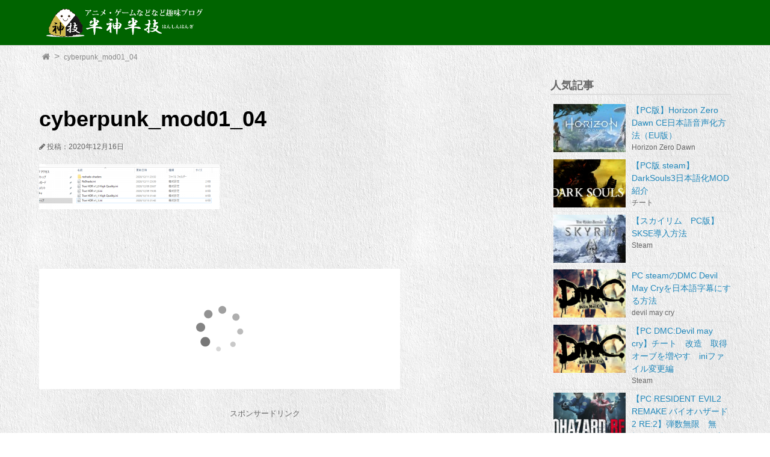

--- FILE ---
content_type: text/html; charset=UTF-8
request_url: http://kamiwaza-half.com/2020/12/16/%E3%80%90pc%E7%89%88%E3%80%91cyberpunk-2077-mod%E5%B0%8E%E5%85%A5%E6%96%B9%E6%B3%95/cyberpunk_mod01_04/
body_size: 72594
content:
<!DOCTYPE html>
<html lang="ja">
<head prefix="og: http://ogp.me/ns#">
<meta charset="UTF-8">


<meta name="viewport" content="width=device-width, initial-scale=1.0">

<link rel="stylesheet" href="http://kamiwaza-half.com/wp-content/themes/kamiwaza-half.com/css/font-awesome.min.css">

<link rel="stylesheet" href="http://kamiwaza-half.com/wp-content/themes/kamiwaza-half.com/css/style.css">

 
<meta name="description" content="">


<meta property="og:type" content="article">
<meta property="og:title" content="cyberpunk_mod01_04">
<meta property="og:url" content="http://kamiwaza-half.com/2020/12/16/%e3%80%90pc%e7%89%88%e3%80%91cyberpunk-2077-mod%e5%b0%8e%e5%85%a5%e6%96%b9%e6%b3%95/cyberpunk_mod01_04/">
<meta property="og:description" content="">

<meta property="og:image" content="http://kamiwaza-half.com/wp-content/themes/kamiwaza-half.com/images/default.jpg">






<meta property="og:site_name" content="半神半技">
<meta property="og:locale" content="ja_JP">

<meta name="twitter:site" content="@ebisucom">
<meta name="twitter:card" content="summary_large_image">

	<style>img:is([sizes="auto" i], [sizes^="auto," i]) { contain-intrinsic-size: 3000px 1500px }</style>
	
		<!-- All in One SEO 4.8.7 - aioseo.com -->
		<title>cyberpunk_mod01_04 | 半神半技</title>
	<meta name="robots" content="max-image-preview:large" />
	<meta name="author" content="hakuronn"/>
	<meta name="google-site-verification" content="KoiqDWJsprPuBgbM7LLoNfsmGsyDU8Add7SfkP2T4Sc" />
	<meta name="msvalidate.01" content="D5D83FE8CC01B0CE5BEE992625A81C5A" />
	<link rel="canonical" href="http://kamiwaza-half.com/2020/12/16/%e3%80%90pc%e7%89%88%e3%80%91cyberpunk-2077-mod%e5%b0%8e%e5%85%a5%e6%96%b9%e6%b3%95/cyberpunk_mod01_04/" />
	<meta name="generator" content="All in One SEO (AIOSEO) 4.8.7" />
		<meta property="og:locale" content="ja_JP" />
		<meta property="og:site_name" content="半神半技" />
		<meta property="og:type" content="article" />
		<meta property="og:title" content="cyberpunk_mod01_04 | 半神半技" />
		<meta property="og:url" content="http://kamiwaza-half.com/2020/12/16/%e3%80%90pc%e7%89%88%e3%80%91cyberpunk-2077-mod%e5%b0%8e%e5%85%a5%e6%96%b9%e6%b3%95/cyberpunk_mod01_04/" />
		<meta property="article:published_time" content="2020-12-16T06:51:14+00:00" />
		<meta property="article:modified_time" content="2020-12-16T06:51:14+00:00" />
		<meta name="twitter:card" content="summary" />
		<meta name="twitter:title" content="cyberpunk_mod01_04 | 半神半技" />
		<script type="application/ld+json" class="aioseo-schema">
			{"@context":"https:\/\/schema.org","@graph":[{"@type":"BreadcrumbList","@id":"http:\/\/kamiwaza-half.com\/2020\/12\/16\/%e3%80%90pc%e7%89%88%e3%80%91cyberpunk-2077-mod%e5%b0%8e%e5%85%a5%e6%96%b9%e6%b3%95\/cyberpunk_mod01_04\/#breadcrumblist","itemListElement":[{"@type":"ListItem","@id":"http:\/\/kamiwaza-half.com#listItem","position":1,"name":"Home","item":"http:\/\/kamiwaza-half.com","nextItem":{"@type":"ListItem","@id":"http:\/\/kamiwaza-half.com\/2020\/12\/16\/%e3%80%90pc%e7%89%88%e3%80%91cyberpunk-2077-mod%e5%b0%8e%e5%85%a5%e6%96%b9%e6%b3%95\/cyberpunk_mod01_04\/#listItem","name":"cyberpunk_mod01_04"}},{"@type":"ListItem","@id":"http:\/\/kamiwaza-half.com\/2020\/12\/16\/%e3%80%90pc%e7%89%88%e3%80%91cyberpunk-2077-mod%e5%b0%8e%e5%85%a5%e6%96%b9%e6%b3%95\/cyberpunk_mod01_04\/#listItem","position":2,"name":"cyberpunk_mod01_04","previousItem":{"@type":"ListItem","@id":"http:\/\/kamiwaza-half.com#listItem","name":"Home"}}]},{"@type":"ItemPage","@id":"http:\/\/kamiwaza-half.com\/2020\/12\/16\/%e3%80%90pc%e7%89%88%e3%80%91cyberpunk-2077-mod%e5%b0%8e%e5%85%a5%e6%96%b9%e6%b3%95\/cyberpunk_mod01_04\/#itempage","url":"http:\/\/kamiwaza-half.com\/2020\/12\/16\/%e3%80%90pc%e7%89%88%e3%80%91cyberpunk-2077-mod%e5%b0%8e%e5%85%a5%e6%96%b9%e6%b3%95\/cyberpunk_mod01_04\/","name":"cyberpunk_mod01_04 | \u534a\u795e\u534a\u6280","inLanguage":"ja","isPartOf":{"@id":"http:\/\/kamiwaza-half.com\/#website"},"breadcrumb":{"@id":"http:\/\/kamiwaza-half.com\/2020\/12\/16\/%e3%80%90pc%e7%89%88%e3%80%91cyberpunk-2077-mod%e5%b0%8e%e5%85%a5%e6%96%b9%e6%b3%95\/cyberpunk_mod01_04\/#breadcrumblist"},"author":{"@id":"http:\/\/kamiwaza-half.com\/author\/hakuronn\/#author"},"creator":{"@id":"http:\/\/kamiwaza-half.com\/author\/hakuronn\/#author"},"datePublished":"2020-12-16T15:51:14+09:00","dateModified":"2020-12-16T15:51:14+09:00"},{"@type":"Organization","@id":"http:\/\/kamiwaza-half.com\/#organization","name":"\u534a\u795e\u534a\u6280","description":"\u597d\u304d\u306a\u30a2\u30cb\u30e1\u3084\u30b2\u30fc\u30e0\u306a\u3069\u8da3\u5473\u306e\u30d6\u30ed\u30b0\u3067\u3059\u3002","url":"http:\/\/kamiwaza-half.com\/"},{"@type":"Person","@id":"http:\/\/kamiwaza-half.com\/author\/hakuronn\/#author","url":"http:\/\/kamiwaza-half.com\/author\/hakuronn\/","name":"hakuronn","image":{"@type":"ImageObject","@id":"http:\/\/kamiwaza-half.com\/2020\/12\/16\/%e3%80%90pc%e7%89%88%e3%80%91cyberpunk-2077-mod%e5%b0%8e%e5%85%a5%e6%96%b9%e6%b3%95\/cyberpunk_mod01_04\/#authorImage","url":"https:\/\/secure.gravatar.com\/avatar\/38ecae7345bd5797309723a85c7a8bef0e3ee77d60195710a3041d04e8d35219?s=96&d=mm&r=g","width":96,"height":96,"caption":"hakuronn"}},{"@type":"WebSite","@id":"http:\/\/kamiwaza-half.com\/#website","url":"http:\/\/kamiwaza-half.com\/","name":"\u534a\u795e\u534a\u6280","description":"\u597d\u304d\u306a\u30a2\u30cb\u30e1\u3084\u30b2\u30fc\u30e0\u306a\u3069\u8da3\u5473\u306e\u30d6\u30ed\u30b0\u3067\u3059\u3002","inLanguage":"ja","publisher":{"@id":"http:\/\/kamiwaza-half.com\/#organization"}}]}
		</script>
		<!-- All in One SEO -->

<link rel='dns-prefetch' href='//cdn.jsdelivr.net' />
<link rel="alternate" type="application/rss+xml" title="半神半技 &raquo; cyberpunk_mod01_04 のコメントのフィード" href="http://kamiwaza-half.com/2020/12/16/%e3%80%90pc%e7%89%88%e3%80%91cyberpunk-2077-mod%e5%b0%8e%e5%85%a5%e6%96%b9%e6%b3%95/cyberpunk_mod01_04/feed/" />
<script type="text/javascript">
/* <![CDATA[ */
window._wpemojiSettings = {"baseUrl":"https:\/\/s.w.org\/images\/core\/emoji\/16.0.1\/72x72\/","ext":".png","svgUrl":"https:\/\/s.w.org\/images\/core\/emoji\/16.0.1\/svg\/","svgExt":".svg","source":{"concatemoji":"http:\/\/kamiwaza-half.com\/wp-includes\/js\/wp-emoji-release.min.js?ver=2b0d7da2730a98fcf64f1dcf6ddb755f"}};
/*! This file is auto-generated */
!function(s,n){var o,i,e;function c(e){try{var t={supportTests:e,timestamp:(new Date).valueOf()};sessionStorage.setItem(o,JSON.stringify(t))}catch(e){}}function p(e,t,n){e.clearRect(0,0,e.canvas.width,e.canvas.height),e.fillText(t,0,0);var t=new Uint32Array(e.getImageData(0,0,e.canvas.width,e.canvas.height).data),a=(e.clearRect(0,0,e.canvas.width,e.canvas.height),e.fillText(n,0,0),new Uint32Array(e.getImageData(0,0,e.canvas.width,e.canvas.height).data));return t.every(function(e,t){return e===a[t]})}function u(e,t){e.clearRect(0,0,e.canvas.width,e.canvas.height),e.fillText(t,0,0);for(var n=e.getImageData(16,16,1,1),a=0;a<n.data.length;a++)if(0!==n.data[a])return!1;return!0}function f(e,t,n,a){switch(t){case"flag":return n(e,"\ud83c\udff3\ufe0f\u200d\u26a7\ufe0f","\ud83c\udff3\ufe0f\u200b\u26a7\ufe0f")?!1:!n(e,"\ud83c\udde8\ud83c\uddf6","\ud83c\udde8\u200b\ud83c\uddf6")&&!n(e,"\ud83c\udff4\udb40\udc67\udb40\udc62\udb40\udc65\udb40\udc6e\udb40\udc67\udb40\udc7f","\ud83c\udff4\u200b\udb40\udc67\u200b\udb40\udc62\u200b\udb40\udc65\u200b\udb40\udc6e\u200b\udb40\udc67\u200b\udb40\udc7f");case"emoji":return!a(e,"\ud83e\udedf")}return!1}function g(e,t,n,a){var r="undefined"!=typeof WorkerGlobalScope&&self instanceof WorkerGlobalScope?new OffscreenCanvas(300,150):s.createElement("canvas"),o=r.getContext("2d",{willReadFrequently:!0}),i=(o.textBaseline="top",o.font="600 32px Arial",{});return e.forEach(function(e){i[e]=t(o,e,n,a)}),i}function t(e){var t=s.createElement("script");t.src=e,t.defer=!0,s.head.appendChild(t)}"undefined"!=typeof Promise&&(o="wpEmojiSettingsSupports",i=["flag","emoji"],n.supports={everything:!0,everythingExceptFlag:!0},e=new Promise(function(e){s.addEventListener("DOMContentLoaded",e,{once:!0})}),new Promise(function(t){var n=function(){try{var e=JSON.parse(sessionStorage.getItem(o));if("object"==typeof e&&"number"==typeof e.timestamp&&(new Date).valueOf()<e.timestamp+604800&&"object"==typeof e.supportTests)return e.supportTests}catch(e){}return null}();if(!n){if("undefined"!=typeof Worker&&"undefined"!=typeof OffscreenCanvas&&"undefined"!=typeof URL&&URL.createObjectURL&&"undefined"!=typeof Blob)try{var e="postMessage("+g.toString()+"("+[JSON.stringify(i),f.toString(),p.toString(),u.toString()].join(",")+"));",a=new Blob([e],{type:"text/javascript"}),r=new Worker(URL.createObjectURL(a),{name:"wpTestEmojiSupports"});return void(r.onmessage=function(e){c(n=e.data),r.terminate(),t(n)})}catch(e){}c(n=g(i,f,p,u))}t(n)}).then(function(e){for(var t in e)n.supports[t]=e[t],n.supports.everything=n.supports.everything&&n.supports[t],"flag"!==t&&(n.supports.everythingExceptFlag=n.supports.everythingExceptFlag&&n.supports[t]);n.supports.everythingExceptFlag=n.supports.everythingExceptFlag&&!n.supports.flag,n.DOMReady=!1,n.readyCallback=function(){n.DOMReady=!0}}).then(function(){return e}).then(function(){var e;n.supports.everything||(n.readyCallback(),(e=n.source||{}).concatemoji?t(e.concatemoji):e.wpemoji&&e.twemoji&&(t(e.twemoji),t(e.wpemoji)))}))}((window,document),window._wpemojiSettings);
/* ]]> */
</script>
<style id='wp-emoji-styles-inline-css' type='text/css'>

	img.wp-smiley, img.emoji {
		display: inline !important;
		border: none !important;
		box-shadow: none !important;
		height: 1em !important;
		width: 1em !important;
		margin: 0 0.07em !important;
		vertical-align: -0.1em !important;
		background: none !important;
		padding: 0 !important;
	}
</style>
<link rel='stylesheet' id='wp-block-library-css' href='http://kamiwaza-half.com/wp-includes/css/dist/block-library/style.min.css?ver=2b0d7da2730a98fcf64f1dcf6ddb755f' type='text/css' media='all' />
<style id='classic-theme-styles-inline-css' type='text/css'>
/*! This file is auto-generated */
.wp-block-button__link{color:#fff;background-color:#32373c;border-radius:9999px;box-shadow:none;text-decoration:none;padding:calc(.667em + 2px) calc(1.333em + 2px);font-size:1.125em}.wp-block-file__button{background:#32373c;color:#fff;text-decoration:none}
</style>
<style id='global-styles-inline-css' type='text/css'>
:root{--wp--preset--aspect-ratio--square: 1;--wp--preset--aspect-ratio--4-3: 4/3;--wp--preset--aspect-ratio--3-4: 3/4;--wp--preset--aspect-ratio--3-2: 3/2;--wp--preset--aspect-ratio--2-3: 2/3;--wp--preset--aspect-ratio--16-9: 16/9;--wp--preset--aspect-ratio--9-16: 9/16;--wp--preset--color--black: #000000;--wp--preset--color--cyan-bluish-gray: #abb8c3;--wp--preset--color--white: #ffffff;--wp--preset--color--pale-pink: #f78da7;--wp--preset--color--vivid-red: #cf2e2e;--wp--preset--color--luminous-vivid-orange: #ff6900;--wp--preset--color--luminous-vivid-amber: #fcb900;--wp--preset--color--light-green-cyan: #7bdcb5;--wp--preset--color--vivid-green-cyan: #00d084;--wp--preset--color--pale-cyan-blue: #8ed1fc;--wp--preset--color--vivid-cyan-blue: #0693e3;--wp--preset--color--vivid-purple: #9b51e0;--wp--preset--gradient--vivid-cyan-blue-to-vivid-purple: linear-gradient(135deg,rgba(6,147,227,1) 0%,rgb(155,81,224) 100%);--wp--preset--gradient--light-green-cyan-to-vivid-green-cyan: linear-gradient(135deg,rgb(122,220,180) 0%,rgb(0,208,130) 100%);--wp--preset--gradient--luminous-vivid-amber-to-luminous-vivid-orange: linear-gradient(135deg,rgba(252,185,0,1) 0%,rgba(255,105,0,1) 100%);--wp--preset--gradient--luminous-vivid-orange-to-vivid-red: linear-gradient(135deg,rgba(255,105,0,1) 0%,rgb(207,46,46) 100%);--wp--preset--gradient--very-light-gray-to-cyan-bluish-gray: linear-gradient(135deg,rgb(238,238,238) 0%,rgb(169,184,195) 100%);--wp--preset--gradient--cool-to-warm-spectrum: linear-gradient(135deg,rgb(74,234,220) 0%,rgb(151,120,209) 20%,rgb(207,42,186) 40%,rgb(238,44,130) 60%,rgb(251,105,98) 80%,rgb(254,248,76) 100%);--wp--preset--gradient--blush-light-purple: linear-gradient(135deg,rgb(255,206,236) 0%,rgb(152,150,240) 100%);--wp--preset--gradient--blush-bordeaux: linear-gradient(135deg,rgb(254,205,165) 0%,rgb(254,45,45) 50%,rgb(107,0,62) 100%);--wp--preset--gradient--luminous-dusk: linear-gradient(135deg,rgb(255,203,112) 0%,rgb(199,81,192) 50%,rgb(65,88,208) 100%);--wp--preset--gradient--pale-ocean: linear-gradient(135deg,rgb(255,245,203) 0%,rgb(182,227,212) 50%,rgb(51,167,181) 100%);--wp--preset--gradient--electric-grass: linear-gradient(135deg,rgb(202,248,128) 0%,rgb(113,206,126) 100%);--wp--preset--gradient--midnight: linear-gradient(135deg,rgb(2,3,129) 0%,rgb(40,116,252) 100%);--wp--preset--font-size--small: 13px;--wp--preset--font-size--medium: 20px;--wp--preset--font-size--large: 36px;--wp--preset--font-size--x-large: 42px;--wp--preset--spacing--20: 0.44rem;--wp--preset--spacing--30: 0.67rem;--wp--preset--spacing--40: 1rem;--wp--preset--spacing--50: 1.5rem;--wp--preset--spacing--60: 2.25rem;--wp--preset--spacing--70: 3.38rem;--wp--preset--spacing--80: 5.06rem;--wp--preset--shadow--natural: 6px 6px 9px rgba(0, 0, 0, 0.2);--wp--preset--shadow--deep: 12px 12px 50px rgba(0, 0, 0, 0.4);--wp--preset--shadow--sharp: 6px 6px 0px rgba(0, 0, 0, 0.2);--wp--preset--shadow--outlined: 6px 6px 0px -3px rgba(255, 255, 255, 1), 6px 6px rgba(0, 0, 0, 1);--wp--preset--shadow--crisp: 6px 6px 0px rgba(0, 0, 0, 1);}:where(.is-layout-flex){gap: 0.5em;}:where(.is-layout-grid){gap: 0.5em;}body .is-layout-flex{display: flex;}.is-layout-flex{flex-wrap: wrap;align-items: center;}.is-layout-flex > :is(*, div){margin: 0;}body .is-layout-grid{display: grid;}.is-layout-grid > :is(*, div){margin: 0;}:where(.wp-block-columns.is-layout-flex){gap: 2em;}:where(.wp-block-columns.is-layout-grid){gap: 2em;}:where(.wp-block-post-template.is-layout-flex){gap: 1.25em;}:where(.wp-block-post-template.is-layout-grid){gap: 1.25em;}.has-black-color{color: var(--wp--preset--color--black) !important;}.has-cyan-bluish-gray-color{color: var(--wp--preset--color--cyan-bluish-gray) !important;}.has-white-color{color: var(--wp--preset--color--white) !important;}.has-pale-pink-color{color: var(--wp--preset--color--pale-pink) !important;}.has-vivid-red-color{color: var(--wp--preset--color--vivid-red) !important;}.has-luminous-vivid-orange-color{color: var(--wp--preset--color--luminous-vivid-orange) !important;}.has-luminous-vivid-amber-color{color: var(--wp--preset--color--luminous-vivid-amber) !important;}.has-light-green-cyan-color{color: var(--wp--preset--color--light-green-cyan) !important;}.has-vivid-green-cyan-color{color: var(--wp--preset--color--vivid-green-cyan) !important;}.has-pale-cyan-blue-color{color: var(--wp--preset--color--pale-cyan-blue) !important;}.has-vivid-cyan-blue-color{color: var(--wp--preset--color--vivid-cyan-blue) !important;}.has-vivid-purple-color{color: var(--wp--preset--color--vivid-purple) !important;}.has-black-background-color{background-color: var(--wp--preset--color--black) !important;}.has-cyan-bluish-gray-background-color{background-color: var(--wp--preset--color--cyan-bluish-gray) !important;}.has-white-background-color{background-color: var(--wp--preset--color--white) !important;}.has-pale-pink-background-color{background-color: var(--wp--preset--color--pale-pink) !important;}.has-vivid-red-background-color{background-color: var(--wp--preset--color--vivid-red) !important;}.has-luminous-vivid-orange-background-color{background-color: var(--wp--preset--color--luminous-vivid-orange) !important;}.has-luminous-vivid-amber-background-color{background-color: var(--wp--preset--color--luminous-vivid-amber) !important;}.has-light-green-cyan-background-color{background-color: var(--wp--preset--color--light-green-cyan) !important;}.has-vivid-green-cyan-background-color{background-color: var(--wp--preset--color--vivid-green-cyan) !important;}.has-pale-cyan-blue-background-color{background-color: var(--wp--preset--color--pale-cyan-blue) !important;}.has-vivid-cyan-blue-background-color{background-color: var(--wp--preset--color--vivid-cyan-blue) !important;}.has-vivid-purple-background-color{background-color: var(--wp--preset--color--vivid-purple) !important;}.has-black-border-color{border-color: var(--wp--preset--color--black) !important;}.has-cyan-bluish-gray-border-color{border-color: var(--wp--preset--color--cyan-bluish-gray) !important;}.has-white-border-color{border-color: var(--wp--preset--color--white) !important;}.has-pale-pink-border-color{border-color: var(--wp--preset--color--pale-pink) !important;}.has-vivid-red-border-color{border-color: var(--wp--preset--color--vivid-red) !important;}.has-luminous-vivid-orange-border-color{border-color: var(--wp--preset--color--luminous-vivid-orange) !important;}.has-luminous-vivid-amber-border-color{border-color: var(--wp--preset--color--luminous-vivid-amber) !important;}.has-light-green-cyan-border-color{border-color: var(--wp--preset--color--light-green-cyan) !important;}.has-vivid-green-cyan-border-color{border-color: var(--wp--preset--color--vivid-green-cyan) !important;}.has-pale-cyan-blue-border-color{border-color: var(--wp--preset--color--pale-cyan-blue) !important;}.has-vivid-cyan-blue-border-color{border-color: var(--wp--preset--color--vivid-cyan-blue) !important;}.has-vivid-purple-border-color{border-color: var(--wp--preset--color--vivid-purple) !important;}.has-vivid-cyan-blue-to-vivid-purple-gradient-background{background: var(--wp--preset--gradient--vivid-cyan-blue-to-vivid-purple) !important;}.has-light-green-cyan-to-vivid-green-cyan-gradient-background{background: var(--wp--preset--gradient--light-green-cyan-to-vivid-green-cyan) !important;}.has-luminous-vivid-amber-to-luminous-vivid-orange-gradient-background{background: var(--wp--preset--gradient--luminous-vivid-amber-to-luminous-vivid-orange) !important;}.has-luminous-vivid-orange-to-vivid-red-gradient-background{background: var(--wp--preset--gradient--luminous-vivid-orange-to-vivid-red) !important;}.has-very-light-gray-to-cyan-bluish-gray-gradient-background{background: var(--wp--preset--gradient--very-light-gray-to-cyan-bluish-gray) !important;}.has-cool-to-warm-spectrum-gradient-background{background: var(--wp--preset--gradient--cool-to-warm-spectrum) !important;}.has-blush-light-purple-gradient-background{background: var(--wp--preset--gradient--blush-light-purple) !important;}.has-blush-bordeaux-gradient-background{background: var(--wp--preset--gradient--blush-bordeaux) !important;}.has-luminous-dusk-gradient-background{background: var(--wp--preset--gradient--luminous-dusk) !important;}.has-pale-ocean-gradient-background{background: var(--wp--preset--gradient--pale-ocean) !important;}.has-electric-grass-gradient-background{background: var(--wp--preset--gradient--electric-grass) !important;}.has-midnight-gradient-background{background: var(--wp--preset--gradient--midnight) !important;}.has-small-font-size{font-size: var(--wp--preset--font-size--small) !important;}.has-medium-font-size{font-size: var(--wp--preset--font-size--medium) !important;}.has-large-font-size{font-size: var(--wp--preset--font-size--large) !important;}.has-x-large-font-size{font-size: var(--wp--preset--font-size--x-large) !important;}
:where(.wp-block-post-template.is-layout-flex){gap: 1.25em;}:where(.wp-block-post-template.is-layout-grid){gap: 1.25em;}
:where(.wp-block-columns.is-layout-flex){gap: 2em;}:where(.wp-block-columns.is-layout-grid){gap: 2em;}
:root :where(.wp-block-pullquote){font-size: 1.5em;line-height: 1.6;}
</style>
<link rel='stylesheet' id='comment-rating-field-plugin-css' href='http://kamiwaza-half.com/wp-content/plugins/comment-rating-field-plugin/assets/css/frontend.css?ver=2b0d7da2730a98fcf64f1dcf6ddb755f' type='text/css' media='all' />
<link rel='stylesheet' id='contact-form-7-css' href='http://kamiwaza-half.com/wp-content/plugins/contact-form-7/includes/css/styles.css?ver=6.1.2' type='text/css' media='all' />
<link rel='stylesheet' id='toc-screen-css' href='http://kamiwaza-half.com/wp-content/plugins/table-of-contents-plus/screen.min.css?ver=2411.1' type='text/css' media='all' />
<script type="text/javascript" src="http://kamiwaza-half.com/wp-includes/js/jquery/jquery.min.js?ver=3.7.1" id="jquery-core-js"></script>
<script type="text/javascript" src="http://kamiwaza-half.com/wp-includes/js/jquery/jquery-migrate.min.js?ver=3.4.1" id="jquery-migrate-js"></script>
<script type="text/javascript" src="http://kamiwaza-half.com/wp-content/themes/kamiwaza-half.com/js/navbtn.js?ver=2b0d7da2730a98fcf64f1dcf6ddb755f" id="navbtn-script-js"></script>
<link rel="https://api.w.org/" href="http://kamiwaza-half.com/wp-json/" /><link rel="alternate" title="JSON" type="application/json" href="http://kamiwaza-half.com/wp-json/wp/v2/media/1026" /><link rel="EditURI" type="application/rsd+xml" title="RSD" href="http://kamiwaza-half.com/xmlrpc.php?rsd" />
<link rel='shortlink' href='http://kamiwaza-half.com/?p=1026' />
<link rel="alternate" title="oEmbed (JSON)" type="application/json+oembed" href="http://kamiwaza-half.com/wp-json/oembed/1.0/embed?url=http%3A%2F%2Fkamiwaza-half.com%2F2020%2F12%2F16%2F%25e3%2580%2590pc%25e7%2589%2588%25e3%2580%2591cyberpunk-2077-mod%25e5%25b0%258e%25e5%2585%25a5%25e6%2596%25b9%25e6%25b3%2595%2Fcyberpunk_mod01_04%2F" />
<link rel="alternate" title="oEmbed (XML)" type="text/xml+oembed" href="http://kamiwaza-half.com/wp-json/oembed/1.0/embed?url=http%3A%2F%2Fkamiwaza-half.com%2F2020%2F12%2F16%2F%25e3%2580%2590pc%25e7%2589%2588%25e3%2580%2591cyberpunk-2077-mod%25e5%25b0%258e%25e5%2585%25a5%25e6%2596%25b9%25e6%25b3%2595%2Fcyberpunk_mod01_04%2F&#038;format=xml" />
<style type="text/css">.broken_link, a.broken_link {
	text-decoration: line-through;
}</style><link rel="icon" href="http://kamiwaza-half.com/wp-content/uploads/2017/03/cropped-onigiri-32x32.png" sizes="32x32" />
<link rel="icon" href="http://kamiwaza-half.com/wp-content/uploads/2017/03/cropped-onigiri-192x192.png" sizes="192x192" />
<link rel="apple-touch-icon" href="http://kamiwaza-half.com/wp-content/uploads/2017/03/cropped-onigiri-180x180.png" />
<meta name="msapplication-TileImage" content="http://kamiwaza-half.com/wp-content/uploads/2017/03/cropped-onigiri-270x270.png" />
<style type="text/css">div.rating-container.crfp-group-1 {min-height: 16px;}div.rating-container.crfp-group-1 span,div.rating-container.crfp-group-1 a {line-height: 16px;}div.rating-container.crfp-group-1 span.rating-always-on { width: 80px;height: 16px;background-image: url(http://kamiwaza-half.com/wp-content/plugins/comment-rating-field-plugin//views/global/svg.php?svg=star&color=cccccc&size=16);}div.rating-container.crfp-group-1 span.crfp-rating {height: 16px;background-image: url(http://kamiwaza-half.com/wp-content/plugins/comment-rating-field-plugin//views/global/svg.php?svg=star&color=f5c710&size=16);}div.rating-container.crfp-group-1 div.star-rating a {width: 16px;max-width: 16px;height: 16px;background-image: url(http://kamiwaza-half.com/wp-content/plugins/comment-rating-field-plugin//views/global/svg.php?svg=star&color=cccccc&size=16);}p.crfp-group-1 div.star-rating {width: 16px;height: 16px;}p.crfp-group-1 div.star-rating a {width: 16px;max-width: 16px;height: 16px;background-image: url(http://kamiwaza-half.com/wp-content/plugins/comment-rating-field-plugin//views/global/svg.php?svg=star&color=cccccc&size=16);}p.crfp-group-1 div.star-rating-hover a {background-image: url(http://kamiwaza-half.com/wp-content/plugins/comment-rating-field-plugin//views/global/svg.php?svg=star&color=b43600&size=16);}p.crfp-group-1 div.star-rating-on a {background-image: url(http://kamiwaza-half.com/wp-content/plugins/comment-rating-field-plugin//views/global/svg.php?svg=star&color=f5c710&size=16);}p.crfp-group-1 div.rating-cancel {width: 16px;height: 16px;}p.crfp-group-1 div.rating-cancel a {width: 16px;height: 16px;background-image: url(http://kamiwaza-half.com/wp-content/plugins/comment-rating-field-plugin//views/global/svg.php?svg=delete&color=cccccc&size=16);}p.crfp-group-1 div.rating-cancel.star-rating-hover a {background-image: url(http://kamiwaza-half.com/wp-content/plugins/comment-rating-field-plugin//views/global/svg.php?svg=delete&color=b43600&size=16);}div.rating-container.crfp-group-1 div.crfp-bar .bar {background-color: #cccccc;}div.rating-container.crfp-group-1 div.crfp-bar .bar .fill {background-color: #f5c710;}div.rating-container.crfp-group-2 {min-height: 16px;}div.rating-container.crfp-group-2 span,div.rating-container.crfp-group-2 a {line-height: 16px;}div.rating-container.crfp-group-2 span.rating-always-on { width: 80px;height: 16px;background-image: url(http://kamiwaza-half.com/wp-content/plugins/comment-rating-field-plugin//views/global/svg.php?svg=star&color=cccccc&size=16);}div.rating-container.crfp-group-2 span.crfp-rating {height: 16px;background-image: url(http://kamiwaza-half.com/wp-content/plugins/comment-rating-field-plugin//views/global/svg.php?svg=star&color=f5c710&size=16);}div.rating-container.crfp-group-2 div.star-rating a {width: 16px;max-width: 16px;height: 16px;background-image: url(http://kamiwaza-half.com/wp-content/plugins/comment-rating-field-plugin//views/global/svg.php?svg=star&color=cccccc&size=16);}p.crfp-group-2 div.star-rating {width: 16px;height: 16px;}p.crfp-group-2 div.star-rating a {width: 16px;max-width: 16px;height: 16px;background-image: url(http://kamiwaza-half.com/wp-content/plugins/comment-rating-field-plugin//views/global/svg.php?svg=star&color=cccccc&size=16);}p.crfp-group-2 div.star-rating-hover a {background-image: url(http://kamiwaza-half.com/wp-content/plugins/comment-rating-field-plugin//views/global/svg.php?svg=star&color=b43600&size=16);}p.crfp-group-2 div.star-rating-on a {background-image: url(http://kamiwaza-half.com/wp-content/plugins/comment-rating-field-plugin//views/global/svg.php?svg=star&color=f5c710&size=16);}p.crfp-group-2 div.rating-cancel {width: 16px;height: 16px;}p.crfp-group-2 div.rating-cancel a {width: 16px;height: 16px;background-image: url(http://kamiwaza-half.com/wp-content/plugins/comment-rating-field-plugin//views/global/svg.php?svg=delete&color=cccccc&size=16);}p.crfp-group-2 div.rating-cancel.star-rating-hover a {background-image: url(http://kamiwaza-half.com/wp-content/plugins/comment-rating-field-plugin//views/global/svg.php?svg=delete&color=b43600&size=16);}div.rating-container.crfp-group-2 div.crfp-bar .bar {background-color: #cccccc;}div.rating-container.crfp-group-2 div.crfp-bar .bar .fill {background-color: #f5c710;}</style></head>
<body class="attachment wp-singular attachment-template-default single single-attachment postid-1026 attachmentid-1026 attachment-png wp-theme-kamiwaza-halfcom">

<header>
<div class="header-inner">
	<div class="site">
	<h1><a href="http://kamiwaza-half.com">
	<img src="http://kamiwaza-half.com/wp-content/themes/kamiwaza-half.com/images/ttl_blog.png"
	 alt="半神半技" width="320" height="30">
	</a></h1>
	</div>

	<div class="sitenav">

	<button type="button" id="navbtn">
	<i class="fa fa-bars"></i><span>MENU</span>
	</button>

		</div>
</div>
</header>






<div class="sub-header">
	<div class="bread">
	<ol>
		<li><a href="http://kamiwaza-half.com">
		<i class="fa fa-home"></i><span>TOP</span>
		</a></li>

		<li>
				<a>cyberpunk_mod01_04</a>
		</li>

	</ol>
	</div>
</div>




<div class="container">
<div class="contents">

<script type="text/javascript" src="https://code.jquery.com/jquery-3.0.0.min.js"></script>
<!-- netabare.js -->
<!-- 2015-11-15 www.gunjyou.net -->
<script type="text/javascript">
$(document).ready(function(){
    $(".netabarebtn").prepend('<i class="fa fa-exclamation-triangle" style="color:#FFCC00;font-size:2em;"></i>'); //初期のアイコンカラーとサイズ
	$(".netabaretxt").hide();
	var netabareflg = "close";
	$(".netabarebtn").click(function(){
		$(".netabaretxt").slideToggle("fast");
		if(netabareflg == "close"){
			$(this).text("ネタバレを隠す！").prepend('<i class="fa fa-exclamation-triangle" style="color:#999999;font-size:2em;"></i>'); //ネタバレ表示時のアイコンカラーとサイズ
		netabareflg = "open";
		}else{
			$(this).text("ネタバレを読む！").prepend('<i class="fa fa-exclamation-triangle" style="color:#FFCC00;font-size:2em;"></i>');  //ネタバレ非示時のアイコンカラーとサイズ
			netabareflg = "close";
		}
	});
});
</script>

<br>
		<article class="kiji post-1026 attachment type-attachment status-inherit hentry">

	<div class="kiji-tag">
		</div>

	<h1>cyberpunk_mod01_04</h1>


	<div class="kiji-date">
	<i class="fa fa-pencil"></i>

	<time datetime="2020-12-16">
	投稿：2020年12月16日	</time>

		</div>

	

<!-- rakuten_ad_target_begin -->
	<p class="attachment"><a href='http://kamiwaza-half.com/wp-content/uploads/2020/12/cyberpunk_mod01_04.png'><img decoding="async" width="300" height="75" src="http://kamiwaza-half.com/wp-content/uploads/2020/12/cyberpunk_mod01_04-300x75.png" class="attachment-medium size-medium" alt="" srcset="http://kamiwaza-half.com/wp-content/uploads/2020/12/cyberpunk_mod01_04-300x75.png 300w, http://kamiwaza-half.com/wp-content/uploads/2020/12/cyberpunk_mod01_04-768x192.png 768w, http://kamiwaza-half.com/wp-content/uploads/2020/12/cyberpunk_mod01_04.png 800w" sizes="(max-width: 300px) 100vw, 300px" /></a></p>
<!-- rakuten_ad_target_end --> 
<br>


<br>


	


<br>
<!-- 楽天広告PC用 --!>
<div id="rakuten600">
<!-- Rakuten Widget FROM HERE --><script type="text/javascript">rakuten_design="slide";rakuten_affiliateId="15a06383.c1c11c84.15a06384.4047c533";rakuten_items="ranking";rakuten_genreId="211368";rakuten_size="600x200";rakuten_target="_blank";rakuten_theme="gray";rakuten_border="off";rakuten_auto_mode="on";rakuten_genre_title="off";rakuten_recommend="on";</script><script type="text/javascript" src="https://xml.affiliate.rakuten.co.jp/widget/js/rakuten_widget.js"></script><!-- Rakuten Widget TO HERE -->
</div>
<!-- 楽天広告PC用ここまで --!>

<!-- 楽天広告SP用 --!>
<div id="rakuten300">
<!-- Rakuten Widget FROM HERE --><script type="text/javascript">rakuten_design="slide";rakuten_affiliateId="15a06383.c1c11c84.15a06384.4047c533";rakuten_items="ctsmatch";rakuten_genreId="211368";rakuten_size="300x250";rakuten_target="_blank";rakuten_theme="gray";rakuten_border="off";rakuten_auto_mode="on";rakuten_genre_title="off";rakuten_recommend="on";</script><script type="text/javascript" src="https://xml.affiliate.rakuten.co.jp/widget/js/rakuten_widget.js"></script><!-- Rakuten Widget TO HERE -->
</div>
<!-- 楽天広告PC用ここまで --!>
<br>
<div class="adSponsor">スポンサードリンク</div>
<script async src="//pagead2.googlesyndication.com/pagead/js/adsbygoogle.js"></script>
<!-- kamiwaza-bottom -->
<ins class="adsbygoogle"
     style="display:block"
     data-ad-client="ca-pub-9141165463969365"
     data-ad-slot="2570623536"
     data-ad-format="rectangle"></ins>
<script>
(adsbygoogle = window.adsbygoogle || []).push({});
</script>
<br>




	<div class="share">
	<ul>
	<li><a href="https://twitter.com/intent/tweet?text=cyberpunk_mod01_04+-+%E5%8D%8A%E7%A5%9E%E5%8D%8A%E6%8A%80&amp;url=http%3A%2F%2Fkamiwaza-half.com%2F2020%2F12%2F16%2F%25e3%2580%2590pc%25e7%2589%2588%25e3%2580%2591cyberpunk-2077-mod%25e5%25b0%258e%25e5%2585%25a5%25e6%2596%25b9%25e6%25b3%2595%2Fcyberpunk_mod01_04%2F"
	onclick="window.open(this.href, 'SNS', 'width=500, height=300, menubar=no, toolbar=no, scrollbars=yes'); return false;" class="share-tw">
		<i class="fa fa-twitter"></i>
		<span>Twitter</span> でシェア
	</a></li>
	<li><a href="http://www.facebook.com/share.php?u=http%3A%2F%2Fkamiwaza-half.com%2F2020%2F12%2F16%2F%25e3%2580%2590pc%25e7%2589%2588%25e3%2580%2591cyberpunk-2077-mod%25e5%25b0%258e%25e5%2585%25a5%25e6%2596%25b9%25e6%25b3%2595%2Fcyberpunk_mod01_04%2F"
	onclick="window.open(this.href, 'SNS', 'width=500, height=500, menubar=no, toolbar=no, scrollbars=yes'); return false;" class="share-fb">
		<i class="fa fa-facebook"></i>
		<span>Facebook</span> でシェア
	</a></li>
	<li><a href="https://plus.google.com/share?url=http%3A%2F%2Fkamiwaza-half.com%2F2020%2F12%2F16%2F%25e3%2580%2590pc%25e7%2589%2588%25e3%2580%2591cyberpunk-2077-mod%25e5%25b0%258e%25e5%2585%25a5%25e6%2596%25b9%25e6%25b3%2595%2Fcyberpunk_mod01_04%2F"
	onclick="window.open(this.href, 'SNS', 'width=500, height=500, menubar=no, toolbar=no, scrollbars=yes'); return false;" class="share-gp">
		<i class="fa fa-google-plus"></i>
		<span>Google+</span> でシェア
	</a></li>
	</ul>
	</div>

<div id="comment_area">
	<div id="respond" class="comment-respond">
		<h3 id="reply-title" class="comment-reply-title">コメントを書き込む <small><a rel="nofollow" id="cancel-comment-reply-link" href="/2020/12/16/%E3%80%90pc%E7%89%88%E3%80%91cyberpunk-2077-mod%E5%B0%8E%E5%85%A5%E6%96%B9%E6%B3%95/cyberpunk_mod01_04/#respond" style="display:none;">コメントをキャンセル</a></small></h3><form action="http://kamiwaza-half.com/wp-comments-post.php" method="post" id="commentform" class="comment-form"><p class="commentNotesBefore">入力エリアすべてが必須項目です。メールアドレスが公開されることはありません。</p><p class="comment-form-comment"><textarea id="comment" name="comment" cols="50" rows="6" aria-required="true" placeholder="＊コメント" /></textarea></p><p class="commentNotesAfter">内容をご確認の上、送信してください。</p><p class="comment-form-author"><input id="author" name="author" type="text" value="" size="30" placeholder="＊お名前" /></p>
<p class="comment-form-email"><input id="email" name="email" type="text" value="" size="30"placeholder="＊メールアドレス" /></p>

<p><img id="xo-security-captcha" src="http://kamiwaza-half.com/wp-content/plugins/xo-security/captcha/captcha.php?prefix=comment&#038;char_mode=en&#038;font=mplus" alt="CAPTCHA" width="100" height="36" loading="lazy"></p><p class="comment-form-captcha"><label for="xo_security_captcha">CAPTCHA コード</label><input type="text" name="xo_security_captcha" id="xo_security_captcha" value="" size="10" aria-required="true" autocomplete="off" required="required" /></p>
<p class="form-submit"><input name="submit" type="submit" id="submit" class="submit" value="コメントを送信する" /> <input type='hidden' name='comment_post_ID' value='1026' id='comment_post_ID' />
<input type='hidden' name='comment_parent' id='comment_parent' value='0' />
</p><p style="display: none;"><input type="hidden" id="akismet_comment_nonce" name="akismet_comment_nonce" value="7f20275e69" /></p><p style="display: none !important;" class="akismet-fields-container" data-prefix="ak_"><label>&#916;<textarea name="ak_hp_textarea" cols="45" rows="8" maxlength="100"></textarea></label><input type="hidden" id="ak_js_1" name="ak_js" value="149"/><script>document.getElementById( "ak_js_1" ).setAttribute( "value", ( new Date() ).getTime() );</script></p></form>	</div><!-- #respond -->
	</div>
			<aside class="mymenu mymenu-thumb mymenu-related">
	<h2>関連記事</h2>
	<ul>
	
				<li><a href="http://kamiwaza-half.com/2020/12/16/nexus-mods-%e3%82%b5%e3%82%a4%e3%83%88%e7%99%bb%e9%8c%b2%e6%96%b9%e6%b3%95%e3%80%802020%e5%b9%b4%e6%9b%b4%e6%96%b0/">
		<div class="thumb" style="background-image: url(http://kamiwaza-half.com/wp-content/uploads/2017/06/nexus_ttl-150x150.jpg)"></div>
		<div class="text">
		Nexus Mods サイト登録方法 2020年更新		</div>
		</a></li>
				<li><a href="http://kamiwaza-half.com/2017/04/02/%e8%b5%a4%e9%ab%aa%e3%81%ae%e7%99%bd%e9%9b%aa%e5%a7%ab/">
		<div class="thumb" style="background-image: url(http://kamiwaza-half.com/wp-content/uploads/2017/04/akagami-150x150.jpg)"></div>
		<div class="text">
		赤髪の白雪姫　感想　レビュー　評価		</div>
		</a></li>
				<li><a href="http://kamiwaza-half.com/2020/05/14/%e3%80%90pc%e7%89%88%e3%80%91sekiro%ef%bc%88%e3%81%9b%e3%81%8d%e3%82%8d%e3%81%86-%e9%9a%bb%e7%8b%bc%ef%bc%89mod%e5%b0%8e%e5%85%a5%e6%96%b9%e6%b3%95/">
		<div class="thumb" style="background-image: url(http://kamiwaza-half.com/wp-content/uploads/2020/05/sekiro_ttl-150x150.png)"></div>
		<div class="text">
		【PC版】SEKIRO（せきろう/隻狼）MOD導入方法		</div>
		</a></li>
				<li><a href="http://kamiwaza-half.com/2020/12/16/%e3%80%90pc-steam%e7%89%88%e3%80%91%e6%97%a5%e6%9c%ac%e8%aa%9e%e9%9f%b3%e5%a3%b0%e3%83%80%e3%82%a6%e3%83%b3%e3%83%ad%e3%83%bc%e3%83%89%e3%81%a8%e8%a8%ad%e5%ae%9a%e6%96%b9%e6%b3%95%e3%80%80%e6%97%a5/">
		<div class="thumb" style="background-image: url(http://kamiwaza-half.com/wp-content/uploads/2020/12/cyberpunk_ttl-150x150.png)"></div>
		<div class="text">
		【PC Steam版】日本語音声ダウンロードと設定方法　日本語化		</div>
		</a></li>
				<li><a href="http://kamiwaza-half.com/2017/03/19/blacklagoon/">
		<div class="thumb" style="background-image: url(http://kamiwaza-half.com/wp-content/uploads/2017/03/blacklagoon_ttl-150x150.jpg)"></div>
		<div class="text">
		BLACK LAGOON　ブラックラグーン　感想　レビュー　評価		</div>
		</a></li>
				<li><a href="http://kamiwaza-half.com/2017/04/02/rd-%e6%bd%9c%e8%84%b3%e8%aa%bf%e6%9f%bb%e5%ae%a4/">
		<div class="thumb" style="background-image: url(http://kamiwaza-half.com/wp-content/uploads/2017/04/rd-150x150.jpg)"></div>
		<div class="text">
		RD 潜脳調査室　感想　レビュー　評価		</div>
		</a></li>
				<li><a href="http://kamiwaza-half.com/2017/04/22/%e4%ba%a1%e5%bf%b5%e3%81%ae%e3%82%b6%e3%83%a0%e3%83%89%e3%80%80%e6%84%9f%e6%83%b3%e3%80%80%e8%a9%95%e4%be%a1%e3%80%80%e3%83%ac%e3%83%93%e3%83%a5%e3%83%bc/">
		<div class="thumb" style="background-image: url(http://kamiwaza-half.com/wp-content/uploads/2017/04/xamd_ttl-150x150.jpg)"></div>
		<div class="text">
		亡念のザムド　感想　評価　レビュー		</div>
		</a></li>
				<li><a href="http://kamiwaza-half.com/2017/04/28/%e3%82%b5%e3%82%a4%e3%82%b3%e3%83%91%e3%82%b9%e3%80%80%e6%84%9f%e6%83%b3%e3%80%80%e8%a9%95%e4%be%a1%e3%80%80%e3%83%ac%e3%83%93%e3%83%a5%e3%83%bc/">
		<div class="thumb" style="background-image: url(http://kamiwaza-half.com/wp-content/uploads/2017/04/psychopass_ttl-150x150.jpg)"></div>
		<div class="text">
		サイコパス　感想　評価　レビュー		</div>
		</a></li>
			
	</ul>
	</aside>
	


	</article>
	

</div>


<div class="sub">
	



<aside class="mymenu mymenu-thumb">
<h2>人気記事</h2>
<ul>

		<li><a href="http://kamiwaza-half.com/2020/10/17/%e3%80%90pc%e7%89%88%e3%80%91horizon-zero-dawn-complete-edition-%e6%97%a5%e6%9c%ac%e8%aa%9e%e9%9f%b3%e5%a3%b0%e5%8c%96%e6%96%b9%e6%b3%95eu%e7%89%88/">
	<div class="thumb" style="background-image: url(http://kamiwaza-half.com/wp-content/uploads/2020/10/horizon_zd_ttl-150x150.jpg)"></div>
	<div class="text">
	【PC版】Horizon Zero Dawn CE日本語音声化方法（EU版）					<span>Horizon Zero Dawn</span>
		</div>
	</a></li>
		<li><a href="http://kamiwaza-half.com/2020/05/14/%e3%80%90pc%e7%89%88%e3%80%91darksouls3%e6%97%a5%e6%9c%ac%e8%aa%9e%e5%8c%96mod%e7%b4%b9%e4%bb%8b/">
	<div class="thumb" style="background-image: url(http://kamiwaza-half.com/wp-content/uploads/2020/05/darksouls3_ttl-150x150.png)"></div>
	<div class="text">
	【PC版 steam】DarkSouls3日本語化MOD紹介					<span>チート</span>
		</div>
	</a></li>
		<li><a href="http://kamiwaza-half.com/2017/06/28/%e3%80%90%e3%82%b9%e3%82%ab%e3%82%a4%e3%83%aa%e3%83%a0%e3%80%80skyrim%e3%80%80pc%e7%89%88%e3%80%91skse%e5%b0%8e%e5%85%a5%e6%96%b9%e6%b3%95%e3%80%80/">
	<div class="thumb" style="background-image: url(http://kamiwaza-half.com/wp-content/uploads/2017/06/Skyrim_ttl-150x150.jpg)"></div>
	<div class="text">
	【スカイリム　PC版】SKSE導入方法　					<span>Steam</span>
		</div>
	</a></li>
		<li><a href="http://kamiwaza-half.com/2019/01/10/pc-steam%e3%81%aedmc-devil-may-cry%e3%82%92%e6%97%a5%e6%9c%ac%e8%aa%9e%e5%ad%97%e5%b9%95%e3%81%ab%e3%81%99%e3%82%8b%e6%96%b9%e6%b3%95/">
	<div class="thumb" style="background-image: url(http://kamiwaza-half.com/wp-content/uploads/2019/01/DMC_ttl-150x150.png)"></div>
	<div class="text">
	PC steamのDMC Devil May Cryを日本語字幕にする方法					<span>devil may cry</span>
		</div>
	</a></li>
		<li><a href="http://kamiwaza-half.com/2019/01/30/%e3%80%90pc-dmcdevil-may-cry%e3%80%91%e3%83%81%e3%83%bc%e3%83%88-%e6%94%b9%e9%80%a0-%e5%8f%96%e5%be%97%e3%82%aa%e3%83%bc%e3%83%96%e3%82%92%e5%a2%97%e3%82%84%e3%81%99/">
	<div class="thumb" style="background-image: url(http://kamiwaza-half.com/wp-content/uploads/2019/01/DMC_ttl-150x150.png)"></div>
	<div class="text">
	【PC DMC:Devil may cry】チート　改造　取得オーブを増やす　iniファイル変更編					<span>Steam</span>
		</div>
	</a></li>
		<li><a href="http://kamiwaza-half.com/2019/02/09/%e3%80%90pc%e3%80%80resident-evil2-remake-%e3%83%90%e3%82%a4%e3%82%aa%e3%83%8f%e3%82%b6%e3%83%bc%e3%83%892%e3%80%91%e5%bc%be%e6%95%b0%e7%84%a1%e9%99%90%e3%80%80%e7%84%a1%e6%95%b5%e3%80%80%e6%94%b9/">
	<div class="thumb" style="background-image: url(http://kamiwaza-half.com/wp-content/uploads/2019/02/resident-evil-2-remake-150x150.png)"></div>
	<div class="text">
	【PC RESIDENT EVIL2 REMAKE バイオハザード2 RE:2】弾数無限　無敵　改造コードの探り方					<span>Steam</span>
		</div>
	</a></li>
	
</ul>
</aside>

<aside id="search" class="mymenu widget widget_search">
<form role="search" method="get" id="searchform" class="search-form" action="http://kamiwaza-half.com/">
				<label>
					<span class="screen-reader-text">ブログ内検索:</span>
					<input type="search" class="search-field" placeholder="ブログ内検索 &hellip;" value="" name="s" />
				</label>
				<input type="submit" class="search-submit" value="ブログ内検索" />
</form>
</aside>

<aside class="mymenu mymenu-thumb">
<h2>最近の投稿</h2>
<ul>
	<li><a href="http://kamiwaza-half.com/2022/04/21/%e3%80%90pc-steam%e7%89%88%e3%80%91sleeping-dogs-definitive-edition%e6%97%a5%e6%9c%ac%e8%aa%9e%e5%8c%96/">
	<div class="thumb" style="background-image: url(http://kamiwaza-half.com/wp-content/uploads/2022/09/sleepingdogs_blog01-150x150.jpg)"></div>
	<div class="text">
	【PC steam版】Sleeping Dogs: Definitive Edition日本語化					<span>Steam</span>
		</div>
	</a></li>
		<li><a href="http://kamiwaza-half.com/2021/01/05/%e3%80%90pc-steam%e7%89%88%e3%80%91cyberpunk-%e3%82%b5%e3%82%a4%e3%83%90%e3%83%bc%e3%83%91%e3%83%b3%e3%82%af2077%e3%80%80/">
	<div class="thumb" style="background-image: url(http://kamiwaza-half.com/wp-content/uploads/2020/12/cyberpunk_ttl-150x150.png)"></div>
	<div class="text">
	【PC steam版】cyberpunk サイバーパンク2077 3人称（TPS）MOD紹介					<span>Steam</span>
		</div>
	</a></li>
		<li><a href="http://kamiwaza-half.com/2020/12/16/%e3%80%90pc-steam%e7%89%88%e3%80%91%e6%97%a5%e6%9c%ac%e8%aa%9e%e9%9f%b3%e5%a3%b0%e3%83%80%e3%82%a6%e3%83%b3%e3%83%ad%e3%83%bc%e3%83%89%e3%81%a8%e8%a8%ad%e5%ae%9a%e6%96%b9%e6%b3%95%e3%80%80%e6%97%a5/">
	<div class="thumb" style="background-image: url(http://kamiwaza-half.com/wp-content/uploads/2020/12/cyberpunk_ttl-150x150.png)"></div>
	<div class="text">
	【PC Steam版】日本語音声ダウンロードと設定方法　日本語化					<span>Steam</span>
		</div>
	</a></li>
		<li><a href="http://kamiwaza-half.com/2020/12/16/nexus-mods-%e3%82%b5%e3%82%a4%e3%83%88%e7%99%bb%e9%8c%b2%e6%96%b9%e6%b3%95%e3%80%802020%e5%b9%b4%e6%9b%b4%e6%96%b0/">
	<div class="thumb" style="background-image: url(http://kamiwaza-half.com/wp-content/uploads/2017/06/nexus_ttl-150x150.jpg)"></div>
	<div class="text">
	Nexus Mods サイト登録方法 2020年更新					<span>MOD</span>
		</div>
	</a></li>
		<li><a href="http://kamiwaza-half.com/2020/12/16/%e3%80%90pc%e7%89%88%e3%80%91cyberpunk-2077-mod%e5%b0%8e%e5%85%a5%e6%96%b9%e6%b3%95/">
	<div class="thumb" style="background-image: url(http://kamiwaza-half.com/wp-content/uploads/2020/12/cyberpunk_ttl-150x150.png)"></div>
	<div class="text">
	【PC版】cyberpunk 2077 MOD導入方法					<span>Steam</span>
		</div>
	</a></li>
		<li><a href="http://kamiwaza-half.com/2020/10/17/%e3%80%90pc%e7%89%88%e3%80%91horizon-zero-dawn-complete-edition-%e6%97%a5%e6%9c%ac%e8%aa%9e%e9%9f%b3%e5%a3%b0%e5%8c%96%e6%96%b9%e6%b3%95eu%e7%89%88/">
	<div class="thumb" style="background-image: url(http://kamiwaza-half.com/wp-content/uploads/2020/10/horizon_zd_ttl-150x150.jpg)"></div>
	<div class="text">
	【PC版】Horizon Zero Dawn CE日本語音声化方法（EU版）					<span>Horizon Zero Dawn</span>
		</div>
	</a></li>
	</ul>
</aside>




<aside id="text-3" class="mymenu widget widget_text">			<div class="textwidget"><!-- Rakuten Widget FROM HERE --><script type="text/javascript">rakuten_design="slide";rakuten_affiliateId="15a06383.c1c11c84.15a06384.4047c533";rakuten_items="ctsmatch";rakuten_genreId=0;rakuten_size="300x250";rakuten_target="_blank";rakuten_theme="gray";rakuten_border="off";rakuten_auto_mode="on";rakuten_genre_title="off";rakuten_recommend="on";</script><script type="text/javascript" src="https://xml.affiliate.rakuten.co.jp/widget/js/rakuten_widget.js"></script><!-- Rakuten Widget TO HERE --></div>
		</aside><aside id="text-2" class="mymenu widget widget_text">			<div class="textwidget"><br>
<script async src="//pagead2.googlesyndication.com/pagead/js/adsbygoogle.js"></script>
<!-- kamiwaza-side -->
<ins class="adsbygoogle"
     style="display:block"
     data-ad-client="ca-pub-9141165463969365"
     data-ad-slot="1093890334"
     data-ad-format="rectangle"></ins>
<script>
(adsbygoogle = window.adsbygoogle || []).push({});
</script>
<br></div>
		</aside><aside id="archives-2" class="mymenu widget widget_archive"><h2 class="widgettitle">アーカイブ</h2>
			<ul>
					<li><a href='http://kamiwaza-half.com/2022/04/'>2022年4月</a></li>
	<li><a href='http://kamiwaza-half.com/2021/01/'>2021年1月</a></li>
	<li><a href='http://kamiwaza-half.com/2020/12/'>2020年12月</a></li>
	<li><a href='http://kamiwaza-half.com/2020/10/'>2020年10月</a></li>
	<li><a href='http://kamiwaza-half.com/2020/05/'>2020年5月</a></li>
	<li><a href='http://kamiwaza-half.com/2020/03/'>2020年3月</a></li>
	<li><a href='http://kamiwaza-half.com/2019/02/'>2019年2月</a></li>
	<li><a href='http://kamiwaza-half.com/2019/01/'>2019年1月</a></li>
	<li><a href='http://kamiwaza-half.com/2017/08/'>2017年8月</a></li>
	<li><a href='http://kamiwaza-half.com/2017/07/'>2017年7月</a></li>
	<li><a href='http://kamiwaza-half.com/2017/06/'>2017年6月</a></li>
	<li><a href='http://kamiwaza-half.com/2017/04/'>2017年4月</a></li>
	<li><a href='http://kamiwaza-half.com/2017/03/'>2017年3月</a></li>
			</ul>

			</aside><aside id="categories-2" class="mymenu widget widget_categories"><h2 class="widgettitle">カテゴリー</h2>
			<ul>
					<li class="cat-item cat-item-110"><a href="http://kamiwaza-half.com/category/%e3%83%81%e3%83%bc%e3%83%88/">チート</a>
</li>
	<li class="cat-item cat-item-4"><a href="http://kamiwaza-half.com/category/%e3%82%a2%e3%83%8b%e3%83%a1/">アニメ</a>
<ul class='children'>
	<li class="cat-item cat-item-57"><a href="http://kamiwaza-half.com/category/%e3%82%a2%e3%83%8b%e3%83%a1/%e3%82%a2%e8%a1%8c/">ア行</a>
	<ul class='children'>
	<li class="cat-item cat-item-43"><a href="http://kamiwaza-half.com/category/%e3%82%a2%e3%83%8b%e3%83%a1/%e3%82%a2%e8%a1%8c/%e3%82%a2/">ア</a>
</li>
	<li class="cat-item cat-item-66"><a href="http://kamiwaza-half.com/category/%e3%82%a2%e3%83%8b%e3%83%a1/%e3%82%a2%e8%a1%8c/%e3%82%a4/">イ</a>
</li>
	<li class="cat-item cat-item-67"><a href="http://kamiwaza-half.com/category/%e3%82%a2%e3%83%8b%e3%83%a1/%e3%82%a2%e8%a1%8c/%e3%82%a6/">ウ</a>
</li>
	</ul>
</li>
	<li class="cat-item cat-item-92"><a href="http://kamiwaza-half.com/category/%e3%82%a2%e3%83%8b%e3%83%a1/%e3%82%ab%e8%a1%8c/">カ行</a>
	<ul class='children'>
	<li class="cat-item cat-item-93"><a href="http://kamiwaza-half.com/category/%e3%82%a2%e3%83%8b%e3%83%a1/%e3%82%ab%e8%a1%8c/%e3%82%b3/">コ</a>
</li>
	</ul>
</li>
	<li class="cat-item cat-item-59"><a href="http://kamiwaza-half.com/category/%e3%82%a2%e3%83%8b%e3%83%a1/%e3%82%b5%e8%a1%8c/">サ行</a>
	<ul class='children'>
	<li class="cat-item cat-item-88"><a href="http://kamiwaza-half.com/category/%e3%82%a2%e3%83%8b%e3%83%a1/%e3%82%b5%e8%a1%8c/%e3%82%b5/">サ</a>
</li>
	<li class="cat-item cat-item-90"><a href="http://kamiwaza-half.com/category/%e3%82%a2%e3%83%8b%e3%83%a1/%e3%82%b5%e8%a1%8c/%e3%82%bb/">セ</a>
</li>
	<li class="cat-item cat-item-91"><a href="http://kamiwaza-half.com/category/%e3%82%a2%e3%83%8b%e3%83%a1/%e3%82%b5%e8%a1%8c/%e3%82%bd/">ソ</a>
</li>
	<li class="cat-item cat-item-44"><a href="http://kamiwaza-half.com/category/%e3%82%a2%e3%83%8b%e3%83%a1/%e3%82%b5%e8%a1%8c/%e3%82%b7/">シ</a>
</li>
	</ul>
</li>
	<li class="cat-item cat-item-84"><a href="http://kamiwaza-half.com/category/%e3%82%a2%e3%83%8b%e3%83%a1/%e3%82%bf%e8%a1%8c/">タ行</a>
	<ul class='children'>
	<li class="cat-item cat-item-85"><a href="http://kamiwaza-half.com/category/%e3%82%a2%e3%83%8b%e3%83%a1/%e3%82%bf%e8%a1%8c/%e3%83%81/">チ</a>
</li>
	<li class="cat-item cat-item-86"><a href="http://kamiwaza-half.com/category/%e3%82%a2%e3%83%8b%e3%83%a1/%e3%82%bf%e8%a1%8c/%e3%83%88/">ト</a>
</li>
	<li class="cat-item cat-item-87"><a href="http://kamiwaza-half.com/category/%e3%82%a2%e3%83%8b%e3%83%a1/%e3%82%bf%e8%a1%8c/%e3%83%86/">テ</a>
</li>
	</ul>
</li>
	<li class="cat-item cat-item-81"><a href="http://kamiwaza-half.com/category/%e3%82%a2%e3%83%8b%e3%83%a1/%e3%83%8a%e8%a1%8c/">ナ行</a>
	<ul class='children'>
	<li class="cat-item cat-item-82"><a href="http://kamiwaza-half.com/category/%e3%82%a2%e3%83%8b%e3%83%a1/%e3%83%8a%e8%a1%8c/%e3%83%8a/">ナ</a>
</li>
	<li class="cat-item cat-item-83"><a href="http://kamiwaza-half.com/category/%e3%82%a2%e3%83%8b%e3%83%a1/%e3%83%8a%e8%a1%8c/%e3%83%8e/">ノ</a>
</li>
	</ul>
</li>
	<li class="cat-item cat-item-58"><a href="http://kamiwaza-half.com/category/%e3%82%a2%e3%83%8b%e3%83%a1/%e3%83%8f%e8%a1%8c/">ハ行</a>
	<ul class='children'>
	<li class="cat-item cat-item-80"><a href="http://kamiwaza-half.com/category/%e3%82%a2%e3%83%8b%e3%83%a1/%e3%83%8f%e8%a1%8c/%e3%83%9b/">ホ</a>
</li>
	<li class="cat-item cat-item-77"><a href="http://kamiwaza-half.com/category/%e3%82%a2%e3%83%8b%e3%83%a1/%e3%83%8f%e8%a1%8c/%e3%83%8f/">ハ</a>
</li>
	<li class="cat-item cat-item-78"><a href="http://kamiwaza-half.com/category/%e3%82%a2%e3%83%8b%e3%83%a1/%e3%83%8f%e8%a1%8c/%e3%83%92/">ヒ</a>
</li>
	<li class="cat-item cat-item-45"><a href="http://kamiwaza-half.com/category/%e3%82%a2%e3%83%8b%e3%83%a1/%e3%83%8f%e8%a1%8c/%e3%83%95/">フ</a>
</li>
	</ul>
</li>
	<li class="cat-item cat-item-75"><a href="http://kamiwaza-half.com/category/%e3%82%a2%e3%83%8b%e3%83%a1/%e3%83%9e%e8%a1%8c/">マ行</a>
	<ul class='children'>
	<li class="cat-item cat-item-76"><a href="http://kamiwaza-half.com/category/%e3%82%a2%e3%83%8b%e3%83%a1/%e3%83%9e%e8%a1%8c/%e3%83%a2/">モ</a>
</li>
	</ul>
</li>
	<li class="cat-item cat-item-70"><a href="http://kamiwaza-half.com/category/%e3%82%a2%e3%83%8b%e3%83%a1/%e3%83%a4%e8%a1%8c/">ヤ行</a>
	<ul class='children'>
	<li class="cat-item cat-item-71"><a href="http://kamiwaza-half.com/category/%e3%82%a2%e3%83%8b%e3%83%a1/%e3%83%a4%e8%a1%8c/%e3%83%a8/">ヨ</a>
</li>
	</ul>
</li>
	<li class="cat-item cat-item-73"><a href="http://kamiwaza-half.com/category/%e3%82%a2%e3%83%8b%e3%83%a1/%e3%83%a9%e8%a1%8c/">ラ行</a>
	<ul class='children'>
	<li class="cat-item cat-item-74"><a href="http://kamiwaza-half.com/category/%e3%82%a2%e3%83%8b%e3%83%a1/%e3%83%a9%e8%a1%8c/%e3%83%aa/">リ</a>
</li>
	</ul>
</li>
	<li class="cat-item cat-item-5"><a href="http://kamiwaza-half.com/category/%e3%82%a2%e3%83%8b%e3%83%a1/%e5%a4%a7%e4%ba%ba%e3%81%8c%e8%a6%8b%e3%81%a6%e3%82%82%e9%9d%a2%e7%99%bd%e3%81%84/">大人が見ても面白い</a>
</li>
	<li class="cat-item cat-item-72"><a href="http://kamiwaza-half.com/category/%e3%82%a2%e3%83%8b%e3%83%a1/%e5%a4%a7%e4%ba%ba%e5%90%91%e3%81%91/">大人向け</a>
</li>
	<li class="cat-item cat-item-37"><a href="http://kamiwaza-half.com/category/%e3%82%a2%e3%83%8b%e3%83%a1/%e5%b0%91%e5%b9%b4%e5%90%91%e3%81%91/">少年向け</a>
</li>
	<li class="cat-item cat-item-38"><a href="http://kamiwaza-half.com/category/%e3%82%a2%e3%83%8b%e3%83%a1/%e5%a5%b3%e6%80%a7%e5%90%91%e3%81%91/">女性向け</a>
</li>
	<li class="cat-item cat-item-49"><a href="http://kamiwaza-half.com/category/%e3%82%a2%e3%83%8b%e3%83%a1/%e6%b3%a3%e3%81%91%e3%82%8b/">泣ける</a>
</li>
	<li class="cat-item cat-item-55"><a href="http://kamiwaza-half.com/category/%e3%82%a2%e3%83%8b%e3%83%a1/%e3%83%ad%e3%83%9c%e3%83%83%e3%83%88/">ロボット</a>
</li>
	<li class="cat-item cat-item-56"><a href="http://kamiwaza-half.com/category/%e3%82%a2%e3%83%8b%e3%83%a1/%e8%bf%91%e6%9c%aa%e6%9d%a5/">近未来</a>
</li>
	<li class="cat-item cat-item-61"><a href="http://kamiwaza-half.com/category/%e3%82%a2%e3%83%8b%e3%83%a1/%e6%97%a5%e5%b8%b8%e3%81%bb%e3%81%ae%e3%81%bc%e3%81%ae/">日常/ほのぼの</a>
</li>
	<li class="cat-item cat-item-62"><a href="http://kamiwaza-half.com/category/%e3%82%a2%e3%83%8b%e3%83%a1/%e3%82%b9%e3%83%9d%e3%83%bc%e3%83%84%e7%ab%b6%e6%8a%80/">スポーツ/競技</a>
</li>
	<li class="cat-item cat-item-63"><a href="http://kamiwaza-half.com/category/%e3%82%a2%e3%83%8b%e3%83%a1/%e5%ad%a6%e5%9c%92/">学園</a>
</li>
	<li class="cat-item cat-item-19"><a href="http://kamiwaza-half.com/category/%e3%82%a2%e3%83%8b%e3%83%a1/sf%e3%83%95%e3%82%a1%e3%83%b3%e3%82%bf%e3%82%b8%e3%83%bc/">SF/ファンタジー</a>
</li>
	<li class="cat-item cat-item-12"><a href="http://kamiwaza-half.com/category/%e3%82%a2%e3%83%8b%e3%83%a1/%e3%82%a2%e3%82%af%e3%82%b7%e3%83%a7%e3%83%b3%e3%83%90%e3%83%88%e3%83%ab/">アクション/バトル</a>
</li>
	<li class="cat-item cat-item-13"><a href="http://kamiwaza-half.com/category/%e3%82%a2%e3%83%8b%e3%83%a1/%e3%83%8f%e3%83%bc%e3%83%89%e3%83%9c%e3%82%a4%e3%83%ab%e3%83%89/">ハードボイルド</a>
</li>
	<li class="cat-item cat-item-20"><a href="http://kamiwaza-half.com/category/%e3%82%a2%e3%83%8b%e3%83%a1/%e3%82%b5%e3%82%b9%e3%83%9a%e3%83%b3%e3%82%b9/">サスペンス</a>
</li>
	<li class="cat-item cat-item-22"><a href="http://kamiwaza-half.com/category/%e3%82%a2%e3%83%8b%e3%83%a1/%e3%83%9f%e3%82%b9%e3%83%86%e3%83%aa%e3%83%bc/">ミステリー</a>
</li>
	<li class="cat-item cat-item-23"><a href="http://kamiwaza-half.com/category/%e3%82%a2%e3%83%8b%e3%83%a1/%e3%83%9b%e3%83%a9%e3%83%bc/">ホラー</a>
</li>
	<li class="cat-item cat-item-28"><a href="http://kamiwaza-half.com/category/%e3%82%a2%e3%83%8b%e3%83%a1/%e5%ad%90%e8%82%b2%e3%81%a6/">子育て</a>
</li>
	<li class="cat-item cat-item-89"><a href="http://kamiwaza-half.com/category/%e3%82%a2%e3%83%8b%e3%83%a1/%e9%9f%b3%e6%a5%bd/">音楽</a>
</li>
	<li class="cat-item cat-item-29"><a href="http://kamiwaza-half.com/category/%e3%82%a2%e3%83%8b%e3%83%a1/%e6%96%99%e7%90%86/">料理</a>
</li>
	<li class="cat-item cat-item-53"><a href="http://kamiwaza-half.com/category/%e3%82%a2%e3%83%8b%e3%83%a1/%e6%88%a6%e4%ba%89/">戦争</a>
</li>
	<li class="cat-item cat-item-33"><a href="http://kamiwaza-half.com/category/%e3%82%a2%e3%83%8b%e3%83%a1/%e3%82%b3%e3%83%a1%e3%83%87%e3%82%a3%e3%82%ae%e3%83%a3%e3%82%b0/">コメディ/ギャグ</a>
</li>
	<li class="cat-item cat-item-68"><a href="http://kamiwaza-half.com/category/%e3%82%a2%e3%83%8b%e3%83%a1/%e5%a6%96%e6%80%aa/">妖怪</a>
</li>
	<li class="cat-item cat-item-39"><a href="http://kamiwaza-half.com/category/%e3%82%a2%e3%83%8b%e3%83%a1/%e6%81%8b%e6%84%9b%e3%83%a9%e3%83%96%e3%82%b3%e3%83%a1/">恋愛/ラブコメ</a>
</li>
</ul>
</li>
	<li class="cat-item cat-item-11"><a href="http://kamiwaza-half.com/category/%e3%82%b2%e3%83%bc%e3%83%a0/">ゲーム</a>
<ul class='children'>
	<li class="cat-item cat-item-113"><a href="http://kamiwaza-half.com/category/%e3%82%b2%e3%83%bc%e3%83%a0/resident-evil2-remake/">RESIDENT EVIL2 REMAKE</a>
</li>
	<li class="cat-item cat-item-114"><a href="http://kamiwaza-half.com/category/%e3%82%b2%e3%83%bc%e3%83%a0/biohazard2-re2/">BIOHAZARD2 RE:2</a>
</li>
	<li class="cat-item cat-item-117"><a href="http://kamiwaza-half.com/category/%e3%82%b2%e3%83%bc%e3%83%a0/devil-may-cry/">devil may cry</a>
</li>
	<li class="cat-item cat-item-119"><a href="http://kamiwaza-half.com/category/%e3%82%b2%e3%83%bc%e3%83%a0/dragonball-z/">dragonball z</a>
</li>
	<li class="cat-item cat-item-120"><a href="http://kamiwaza-half.com/category/%e3%82%b2%e3%83%bc%e3%83%a0/wiiu/">wiiU</a>
</li>
	<li class="cat-item cat-item-121"><a href="http://kamiwaza-half.com/category/%e3%82%b2%e3%83%bc%e3%83%a0/cemu/">Cemu</a>
</li>
	<li class="cat-item cat-item-122"><a href="http://kamiwaza-half.com/category/%e3%82%b2%e3%83%bc%e3%83%a0/zelda-breath-of-the-wild/">Zelda Breath of the Wild</a>
</li>
	<li class="cat-item cat-item-125"><a href="http://kamiwaza-half.com/category/%e3%82%b2%e3%83%bc%e3%83%a0/sekiro/">SEKIRO</a>
</li>
	<li class="cat-item cat-item-127"><a href="http://kamiwaza-half.com/category/%e3%82%b2%e3%83%bc%e3%83%a0/darksouls3/">Darksouls3</a>
</li>
	<li class="cat-item cat-item-94"><a href="http://kamiwaza-half.com/category/%e3%82%b2%e3%83%bc%e3%83%a0/steam/">Steam</a>
</li>
	<li class="cat-item cat-item-129"><a href="http://kamiwaza-half.com/category/%e3%82%b2%e3%83%bc%e3%83%a0/horizon-zero-dawn/">Horizon Zero Dawn</a>
</li>
	<li class="cat-item cat-item-97"><a href="http://kamiwaza-half.com/category/%e3%82%b2%e3%83%bc%e3%83%a0/skyrim/">Skyrim</a>
</li>
	<li class="cat-item cat-item-131"><a href="http://kamiwaza-half.com/category/%e3%82%b2%e3%83%bc%e3%83%a0/cyberpunk-2077/">cyberpunk 2077</a>
</li>
	<li class="cat-item cat-item-98"><a href="http://kamiwaza-half.com/category/%e3%82%b2%e3%83%bc%e3%83%a0/mod/">MOD</a>
</li>
	<li class="cat-item cat-item-135"><a href="http://kamiwaza-half.com/category/%e3%82%b2%e3%83%bc%e3%83%a0/sleeping-dogs/">Sleeping Dogs</a>
</li>
	<li class="cat-item cat-item-103"><a href="http://kamiwaza-half.com/category/%e3%82%b2%e3%83%bc%e3%83%a0/fallout4/">fallout4</a>
</li>
	<li class="cat-item cat-item-104"><a href="http://kamiwaza-half.com/category/%e3%82%b2%e3%83%bc%e3%83%a0/witcher3/">witcher3</a>
</li>
	<li class="cat-item cat-item-108"><a href="http://kamiwaza-half.com/category/%e3%82%b2%e3%83%bc%e3%83%a0/gta5/">GTA5</a>
</li>
</ul>
</li>
			</ul>

			</aside><aside id="tag_cloud-2" class="mymenu widget widget_tag_cloud"><h2 class="widgettitle">タグ</h2><div class="tagcloud"><a href="http://kamiwaza-half.com/tag/3%e4%ba%ba%e7%a7%b0/" class="tag-cloud-link tag-link-134 tag-link-position-1" style="font-size: 8pt;" aria-label="3人称 (1個の項目)">3人称</a>
<a href="http://kamiwaza-half.com/tag/cyberpunk/" class="tag-cloud-link tag-link-132 tag-link-position-2" style="font-size: 11.44262295082pt;" aria-label="cyberpunk (3個の項目)">cyberpunk</a>
<a href="http://kamiwaza-half.com/tag/devil-may-cry/" class="tag-cloud-link tag-link-118 tag-link-position-3" style="font-size: 10.065573770492pt;" aria-label="Devil May Cry (2個の項目)">Devil May Cry</a>
<a href="http://kamiwaza-half.com/tag/fallout4/" class="tag-cloud-link tag-link-106 tag-link-position-4" style="font-size: 10.065573770492pt;" aria-label="fallout4 (2個の項目)">fallout4</a>
<a href="http://kamiwaza-half.com/tag/gta5/" class="tag-cloud-link tag-link-109 tag-link-position-5" style="font-size: 10.065573770492pt;" aria-label="GTA5 (2個の項目)">GTA5</a>
<a href="http://kamiwaza-half.com/tag/mod/" class="tag-cloud-link tag-link-107 tag-link-position-6" style="font-size: 19.245901639344pt;" aria-label="MOD (18個の項目)">MOD</a>
<a href="http://kamiwaza-half.com/tag/nmm/" class="tag-cloud-link tag-link-102 tag-link-position-7" style="font-size: 12.590163934426pt;" aria-label="NMM (4個の項目)">NMM</a>
<a href="http://kamiwaza-half.com/tag/pc/" class="tag-cloud-link tag-link-101 tag-link-position-8" style="font-size: 19.245901639344pt;" aria-label="PC (18個の項目)">PC</a>
<a href="http://kamiwaza-half.com/tag/resident-evil2-remake/" class="tag-cloud-link tag-link-115 tag-link-position-9" style="font-size: 8pt;" aria-label="RESIDENT EVIL2 REMAKE (1個の項目)">RESIDENT EVIL2 REMAKE</a>
<a href="http://kamiwaza-half.com/tag/sekiro/" class="tag-cloud-link tag-link-126 tag-link-position-10" style="font-size: 8pt;" aria-label="sekiro (1個の項目)">sekiro</a>
<a href="http://kamiwaza-half.com/tag/sf/" class="tag-cloud-link tag-link-21 tag-link-position-11" style="font-size: 14.885245901639pt;" aria-label="SF (7個の項目)">SF</a>
<a href="http://kamiwaza-half.com/tag/skse/" class="tag-cloud-link tag-link-99 tag-link-position-12" style="font-size: 12.590163934426pt;" aria-label="skse (4個の項目)">skse</a>
<a href="http://kamiwaza-half.com/tag/skyrim/" class="tag-cloud-link tag-link-96 tag-link-position-13" style="font-size: 12.590163934426pt;" aria-label="Skyrim (4個の項目)">Skyrim</a>
<a href="http://kamiwaza-half.com/tag/steam/" class="tag-cloud-link tag-link-95 tag-link-position-14" style="font-size: 19.934426229508pt;" aria-label="Steam (21個の項目)">Steam</a>
<a href="http://kamiwaza-half.com/tag/tps/" class="tag-cloud-link tag-link-133 tag-link-position-15" style="font-size: 8pt;" aria-label="TPS (1個の項目)">TPS</a>
<a href="http://kamiwaza-half.com/tag/witcher3/" class="tag-cloud-link tag-link-105 tag-link-position-16" style="font-size: 10.065573770492pt;" aria-label="witcher3 (2個の項目)">witcher3</a>
<a href="http://kamiwaza-half.com/tag/zelda/" class="tag-cloud-link tag-link-124 tag-link-position-17" style="font-size: 8pt;" aria-label="zelda (1個の項目)">zelda</a>
<a href="http://kamiwaza-half.com/tag/%e2%98%85%e2%98%85%e2%98%85%e2%98%85%e2%98%85/" class="tag-cloud-link tag-link-15 tag-link-position-18" style="font-size: 13.508196721311pt;" aria-label="★★★★★ (5個の項目)">★★★★★</a>
<a href="http://kamiwaza-half.com/tag/%e2%98%85%e2%98%85%e2%98%85%e2%98%85%e2%9c%a9/" class="tag-cloud-link tag-link-18 tag-link-position-19" style="font-size: 19.475409836066pt;" aria-label="★★★★✩ (19個の項目)">★★★★✩</a>
<a href="http://kamiwaza-half.com/tag/%e2%98%85%e2%98%85%e2%98%85%e2%9c%a9%e2%9c%a9/" class="tag-cloud-link tag-link-24 tag-link-position-20" style="font-size: 20.16393442623pt;" aria-label="★★★✩✩ (22個の項目)">★★★✩✩</a>
<a href="http://kamiwaza-half.com/tag/%e2%98%85%e2%98%85%e2%98%86%e2%98%86%e2%98%86/" class="tag-cloud-link tag-link-48 tag-link-position-21" style="font-size: 8pt;" aria-label="★★☆☆☆ (1個の項目)">★★☆☆☆</a>
<a href="http://kamiwaza-half.com/tag/%e3%82%a2%e3%82%af%e3%82%b7%e3%83%a7%e3%83%b3/" class="tag-cloud-link tag-link-14 tag-link-position-22" style="font-size: 16.491803278689pt;" aria-label="アクション (10個の項目)">アクション</a>
<a href="http://kamiwaza-half.com/tag/%e3%82%a2%e3%83%8b%e3%83%a1/" class="tag-cloud-link tag-link-17 tag-link-position-23" style="font-size: 20.393442622951pt;" aria-label="アニメ (23個の項目)">アニメ</a>
<a href="http://kamiwaza-half.com/tag/%e3%82%b5%e3%82%b9%e3%83%9a%e3%83%b3%e3%82%b9/" class="tag-cloud-link tag-link-27 tag-link-position-24" style="font-size: 11.44262295082pt;" aria-label="サスペンス (3個の項目)">サスペンス</a>
<a href="http://kamiwaza-half.com/tag/%e3%82%b9%e3%83%9d%e3%83%bc%e3%83%84/" class="tag-cloud-link tag-link-79 tag-link-position-25" style="font-size: 10.065573770492pt;" aria-label="スポーツ (2個の項目)">スポーツ</a>
<a href="http://kamiwaza-half.com/tag/%e3%83%81%e3%83%bc%e3%83%88/" class="tag-cloud-link tag-link-111 tag-link-position-26" style="font-size: 15.459016393443pt;" aria-label="チート (8個の項目)">チート</a>
<a href="http://kamiwaza-half.com/tag/%e3%83%90%e3%82%a4%e3%82%aa%e3%83%8f%e3%82%b6%e3%83%bc%e3%83%892%e3%80%80re2/" class="tag-cloud-link tag-link-116 tag-link-position-27" style="font-size: 8pt;" aria-label="バイオハザード2　RE2 (1個の項目)">バイオハザード2　RE2</a>
<a href="http://kamiwaza-half.com/tag/%e3%83%9b%e3%83%a9%e3%83%bc/" class="tag-cloud-link tag-link-25 tag-link-position-28" style="font-size: 8pt;" aria-label="ホラー (1個の項目)">ホラー</a>
<a href="http://kamiwaza-half.com/tag/%e3%83%9f%e3%82%b9%e3%83%86%e3%83%aa%e3%83%bc/" class="tag-cloud-link tag-link-26 tag-link-position-29" style="font-size: 14.311475409836pt;" aria-label="ミステリー (6個の項目)">ミステリー</a>
<a href="http://kamiwaza-half.com/tag/%e3%83%a9%e3%83%96%e3%82%b3%e3%83%a1/" class="tag-cloud-link tag-link-36 tag-link-position-30" style="font-size: 12.590163934426pt;" aria-label="ラブコメ (4個の項目)">ラブコメ</a>
<a href="http://kamiwaza-half.com/tag/%e3%83%ad%e3%83%9c%e3%83%83%e3%83%88/" class="tag-cloud-link tag-link-65 tag-link-position-31" style="font-size: 10.065573770492pt;" aria-label="ロボット (2個の項目)">ロボット</a>
<a href="http://kamiwaza-half.com/tag/%e5%8a%87%e5%a0%b4%e7%89%88/" class="tag-cloud-link tag-link-47 tag-link-position-32" style="font-size: 8pt;" aria-label="劇場版 (1個の項目)">劇場版</a>
<a href="http://kamiwaza-half.com/tag/%e5%a4%a7%e4%ba%ba%e3%81%8c%e8%a6%8b%e3%81%a6%e3%82%82%e9%9d%a2%e7%99%bd%e3%81%84/" class="tag-cloud-link tag-link-16 tag-link-position-33" style="font-size: 22pt;" aria-label="大人が見ても面白い (32個の項目)">大人が見ても面白い</a>
<a href="http://kamiwaza-half.com/tag/%e5%a4%a7%e4%ba%ba%e5%90%91%e3%81%91/" class="tag-cloud-link tag-link-32 tag-link-position-34" style="font-size: 16.950819672131pt;" aria-label="大人向け (11個の項目)">大人向け</a>
<a href="http://kamiwaza-half.com/tag/%e5%a5%b3%e6%80%a7%e5%90%91%e3%81%91/" class="tag-cloud-link tag-link-41 tag-link-position-35" style="font-size: 13.508196721311pt;" aria-label="女性向け (5個の項目)">女性向け</a>
<a href="http://kamiwaza-half.com/tag/%e5%a6%96%e6%80%aa/" class="tag-cloud-link tag-link-69 tag-link-position-36" style="font-size: 11.44262295082pt;" aria-label="妖怪 (3個の項目)">妖怪</a>
<a href="http://kamiwaza-half.com/tag/%e5%ad%90%e8%82%b2%e3%81%a6/" class="tag-cloud-link tag-link-30 tag-link-position-37" style="font-size: 8pt;" aria-label="子育て (1個の項目)">子育て</a>
<a href="http://kamiwaza-half.com/tag/%e5%b0%91%e5%b9%b4%e5%90%91%e3%81%91/" class="tag-cloud-link tag-link-42 tag-link-position-38" style="font-size: 12.590163934426pt;" aria-label="少年向け (4個の項目)">少年向け</a>
<a href="http://kamiwaza-half.com/tag/%e6%81%8b%e6%84%9b/" class="tag-cloud-link tag-link-40 tag-link-position-39" style="font-size: 14.311475409836pt;" aria-label="恋愛 (6個の項目)">恋愛</a>
<a href="http://kamiwaza-half.com/tag/%e6%88%a6%e4%ba%89/" class="tag-cloud-link tag-link-54 tag-link-position-40" style="font-size: 14.311475409836pt;" aria-label="戦争 (6個の項目)">戦争</a>
<a href="http://kamiwaza-half.com/tag/%e6%96%99%e7%90%86/" class="tag-cloud-link tag-link-31 tag-link-position-41" style="font-size: 8pt;" aria-label="料理 (1個の項目)">料理</a>
<a href="http://kamiwaza-half.com/tag/%e6%97%a5%e6%9c%ac%e8%aa%9e%e5%8c%96/" class="tag-cloud-link tag-link-123 tag-link-position-42" style="font-size: 12.590163934426pt;" aria-label="日本語化 (4個の項目)">日本語化</a>
<a href="http://kamiwaza-half.com/tag/%e6%b3%a3%e3%81%91%e3%82%8b/" class="tag-cloud-link tag-link-51 tag-link-position-43" style="font-size: 10.065573770492pt;" aria-label="泣ける (2個の項目)">泣ける</a>
<a href="http://kamiwaza-half.com/tag/%e7%84%a1%e6%95%b5/" class="tag-cloud-link tag-link-112 tag-link-position-44" style="font-size: 13.508196721311pt;" aria-label="無敵 (5個の項目)">無敵</a>
<a href="http://kamiwaza-half.com/tag/%e8%bf%91%e6%9c%aa%e6%9d%a5/" class="tag-cloud-link tag-link-64 tag-link-position-45" style="font-size: 11.44262295082pt;" aria-label="近未来 (3個の項目)">近未来</a></div>
</aside><aside id="text-4" class="mymenu widget widget_text">			<div class="textwidget"><a href="//kg-update.net/">
<img src="//kamiwaza-half.com/wp-content/uploads/2017/05/kg_banner.jpg">
</a></div>
		</aside><aside id="text-5" class="mymenu widget widget_text">			<div class="textwidget"><a href="//hakuronn.net/">
<img src="//kamiwaza-half.com/wp-content/uploads/2017/05/haku_banner.jpg">
</a></div>
		</aside>
</div>
</div>

<div class="contents">

</div>


<footer>
<div class="footer-inner">

	<div class="copyright">
	<p><a href="http://kamiwaza-half.com/about">当ブログについて</a> | <a href="http://kamiwaza-half.com/contact">お問い合せ</a> | <a href="http://kamiwaza-half.com/info">運営情報</a></p>
	
	<p>好きなアニメやゲームなど趣味のブログです。</p>
	<p>Copyright &copy; 半神半技</p>
	</div>
</div>
</footer>

<script type="speculationrules">
{"prefetch":[{"source":"document","where":{"and":[{"href_matches":"\/*"},{"not":{"href_matches":["\/wp-*.php","\/wp-admin\/*","\/wp-content\/uploads\/*","\/wp-content\/*","\/wp-content\/plugins\/*","\/wp-content\/themes\/kamiwaza-half.com\/*","\/*\\?(.+)"]}},{"not":{"selector_matches":"a[rel~=\"nofollow\"]"}},{"not":{"selector_matches":".no-prefetch, .no-prefetch a"}}]},"eagerness":"conservative"}]}
</script>
<script type="text/javascript" src="http://kamiwaza-half.com/wp-includes/js/dist/hooks.min.js?ver=4d63a3d491d11ffd8ac6" id="wp-hooks-js"></script>
<script type="text/javascript" src="http://kamiwaza-half.com/wp-includes/js/dist/i18n.min.js?ver=5e580eb46a90c2b997e6" id="wp-i18n-js"></script>
<script type="text/javascript" id="wp-i18n-js-after">
/* <![CDATA[ */
wp.i18n.setLocaleData( { 'text direction\u0004ltr': [ 'ltr' ] } );
/* ]]> */
</script>
<script type="text/javascript" src="http://kamiwaza-half.com/wp-content/plugins/contact-form-7/includes/swv/js/index.js?ver=6.1.2" id="swv-js"></script>
<script type="text/javascript" id="contact-form-7-js-translations">
/* <![CDATA[ */
( function( domain, translations ) {
	var localeData = translations.locale_data[ domain ] || translations.locale_data.messages;
	localeData[""].domain = domain;
	wp.i18n.setLocaleData( localeData, domain );
} )( "contact-form-7", {"translation-revision-date":"2025-09-30 07:44:19+0000","generator":"GlotPress\/4.0.1","domain":"messages","locale_data":{"messages":{"":{"domain":"messages","plural-forms":"nplurals=1; plural=0;","lang":"ja_JP"},"This contact form is placed in the wrong place.":["\u3053\u306e\u30b3\u30f3\u30bf\u30af\u30c8\u30d5\u30a9\u30fc\u30e0\u306f\u9593\u9055\u3063\u305f\u4f4d\u7f6e\u306b\u7f6e\u304b\u308c\u3066\u3044\u307e\u3059\u3002"],"Error:":["\u30a8\u30e9\u30fc:"]}},"comment":{"reference":"includes\/js\/index.js"}} );
/* ]]> */
</script>
<script type="text/javascript" id="contact-form-7-js-before">
/* <![CDATA[ */
var wpcf7 = {
    "api": {
        "root": "http:\/\/kamiwaza-half.com\/wp-json\/",
        "namespace": "contact-form-7\/v1"
    }
};
/* ]]> */
</script>
<script type="text/javascript" src="http://kamiwaza-half.com/wp-content/plugins/contact-form-7/includes/js/index.js?ver=6.1.2" id="contact-form-7-js"></script>
<script type="text/javascript" id="toc-front-js-extra">
/* <![CDATA[ */
var tocplus = {"visibility_show":"show","visibility_hide":"hide","width":"Auto"};
/* ]]> */
</script>
<script type="text/javascript" src="http://kamiwaza-half.com/wp-content/plugins/table-of-contents-plus/front.min.js?ver=2411.1" id="toc-front-js"></script>
<script type="text/javascript" id="wp_slimstat-js-extra">
/* <![CDATA[ */
var SlimStatParams = {"transport":"ajax","ajaxurl_rest":"http:\/\/kamiwaza-half.com\/wp-json\/slimstat\/v1\/hit","ajaxurl_ajax":"http:\/\/kamiwaza-half.com\/wp-admin\/admin-ajax.php","ajaxurl_adblock":"http:\/\/kamiwaza-half.com\/request\/94eba0aba1244ae0fd95634e8a000cad\/","ajaxurl":"http:\/\/kamiwaza-half.com\/wp-admin\/admin-ajax.php","baseurl":"\/","dnt":"noslimstat,ab-item","ci":"YTozOntzOjEyOiJjb250ZW50X3R5cGUiO3M6MTQ6ImNwdDphdHRhY2htZW50IjtzOjEwOiJjb250ZW50X2lkIjtpOjEwMjY7czo2OiJhdXRob3IiO3M6ODoiaGFrdXJvbm4iO30-.7266ebd3d0a010698d084c5b95fedeb6","wp_rest_nonce":"2b6fb631b8"};
/* ]]> */
</script>
<script defer type="text/javascript" src="https://cdn.jsdelivr.net/wp/wp-slimstat/tags/5.3.1/wp-slimstat.min.js" id="wp_slimstat-js"></script>
<script defer type="text/javascript" src="http://kamiwaza-half.com/wp-content/plugins/akismet/_inc/akismet-frontend.js?ver=1759408866" id="akismet-frontend-js"></script>
</body>
</html>




--- FILE ---
content_type: text/html; charset=UTF-8
request_url: http://kamiwaza-half.com/wp-admin/admin-ajax.php
body_size: 176
content:
486043.dae09fd87536c732f5890b8abecefdd7

--- FILE ---
content_type: text/html; charset=utf-8
request_url: https://www.google.com/recaptcha/api2/aframe
body_size: 268
content:
<!DOCTYPE HTML><html><head><meta http-equiv="content-type" content="text/html; charset=UTF-8"></head><body><script nonce="UeBAfECGk4OUO2TE6aU1mQ">/** Anti-fraud and anti-abuse applications only. See google.com/recaptcha */ try{var clients={'sodar':'https://pagead2.googlesyndication.com/pagead/sodar?'};window.addEventListener("message",function(a){try{if(a.source===window.parent){var b=JSON.parse(a.data);var c=clients[b['id']];if(c){var d=document.createElement('img');d.src=c+b['params']+'&rc='+(localStorage.getItem("rc::a")?sessionStorage.getItem("rc::b"):"");window.document.body.appendChild(d);sessionStorage.setItem("rc::e",parseInt(sessionStorage.getItem("rc::e")||0)+1);localStorage.setItem("rc::h",'1763730317943');}}}catch(b){}});window.parent.postMessage("_grecaptcha_ready", "*");}catch(b){}</script></body></html>

--- FILE ---
content_type: text/css
request_url: http://kamiwaza-half.com/wp-content/themes/kamiwaza-half.com/css/style.css
body_size: 29420
content:
@charset "UTF-8";
/*
Theme Name: MY THEME
Author: PICNIC
Description: This is my original theme.
Version: 1.0
*/

body {margin: 0;
	font-family: 'メイリオ', 'Hiragino Kaku Gothic Pro', sans-serif;
	line-height: 1.5;
	background:url(//kamiwaza-half.com/wp-content/themes/kamiwaza-half.com/images/Paper.png) repeat;}


/* ------------------- 基本構造 ------------------- */

/* ヘッダーとフッターをバーの形にする設定 */
header	{border-bottom: solid 1px #dddddd;
	background-color:#006400;}

footer	{border-top: solid 1px #dddddd;
background-color:#006400;}

/* ボックスの上下の間隔 */
.sub-header	{padding-top: 5px}

.contents	{padding-top: 20px;
	padding-bottom: 20px}

.sub	{padding-top: 20px;
	padding-bottom: 20px}

footer	{padding-top: 15px;
	padding-bottom: 15px}

@media (max-width: 599px) {
	.contents	{padding-top: 10px}
}


/* ボックスの左右の余白 */
header, footer, .container, .sub-header
	{padding-left: 10px;
	padding-right: 10px}


@media (min-width: 768px)and(max-width: 1039px) {
	/* 全体の横幅 */
	.container, .header-inner, .footer-inner, .sub-header
		{width: 747px;
		margin-left: auto;
		margin-right: auto}




}


@media (min-width: 1040px) {
	/* コンテンツとサイドバーを横に並べる設定 */
	.container:after	{content: "";
		display: block;
		clear: both}

	.contents	{float: left;
		width: 100%;
		margin-right: -300px}

	.sub	{float: left;
		width: 300px}

	/* コンテンツとサイドバーの間隔 */
	.contents	{padding-right: 400px;
		-moz-box-sizing: border-box;
		-webkit-box-sizing: border-box;
		box-sizing: border-box}
}

@media (min-width: 1040px) {
	/* 全体の横幅 */
	.container, .header-inner, .footer-inner, .sub-header
		{width: 1150px;
		margin-left: auto;
		margin-right: auto}
}



/* ------------------- ヘッダー ------------------- */

/* サイト名 */
.site h1 a	{display: inline-block;
	padding: 10px 10px 0px 10px  ;
	color: #ffffff;
	text-decoration: none}

.site h1	{margin: 0;
	font-family: 'Arial Black', sans-serif;
	font-size: 30px}



/* ------------------- フッター ------------------- */

/* コピーライト */
.copyright p	{margin: 0;
color: #fff;	
font-size: 14px}
.copyright a {
color: #fff;
margin: 0;}

/* ------------------- 記事の概要 ------------------- */

/* 概要 */
.gaiyou a	{display: block;
	padding: 20px 0;
	border-bottom: dotted 2px #dddddd;
	color: #000000;
	text-decoration: none}

.gaiyou a:hover	{background-color: #f1fff3}

.gaiyou a:after	{content: "";
	display: block;
	clear: both}

.gaiyou img	{float: left;
	width: 400px;
	padding-left: 15px}

.gaiyou .text	{float: none;
	width: auto;
	margin-left: 430px}

.gaiyou h1	{margin-top: 0;
	margin-bottom: 10px;
	font-size: 20px}

.gaiyou p	{margin: 0;
	font-size: 14px}

.gaiyou .kiji-date	{margin-bottom: 8px}


@media (max-width: 599px) {
	.gaiyou a	{padding: 10px 0}

	.gaiyou img	{width: 150px;
	padding-left: 0}

	.gaiyou .text	{margin-left: 160px}

	.gaiyou h1	{font-size: 16px}

	.gaiyou p	{visibility: hidden;
		height: 0}

	.gaiyou .kiji-date	{margin-bottom: 0}
}


/* 概要（大サイズ） */
.gaiyou-large a	{display: block;
	padding: 0 0 20px 0;
	margin-top: 20px;
	border-bottom: dotted 2px #dddddd;
	color: #000000;
	text-decoration: none}

.gaiyou-large:first-child a	{padding-top: 0}

.gaiyou-large a:hover	{background-color: #f1fff3}

.gaiyou-large h1	{margin-top: 10px;
	margin-bottom: 10px;
	font-size: 26px}

.gaiyou-large p	{margin: 0;
	font-size: 14px}

.gaiyou-large .text	{margin-left: 10px}

.gaiyou-large .kiji-date	{
margin-bottom: 8px}

.gaiyou-large .thumb	{width: 100%;
	height: 350px;
	background-size: cover;
	background-position: 50% 50%}


@media (max-width: 599px) {
	.gaiyou-large a	{padding: 10px 0}

	.gaiyou-large h1	{font-size: 18px}
    
	
	.gaiyou-large p	{font-size: 12px}

	.gaiyou-large .thumb	{height: 200px}
}


/* ------------------- 記事 ------------------- */

/* 記事 */
.kiji:after	{content: "";
	display: block;
	clear: both}

.kiji h1	{margin-top: 0;
	margin-bottom: 10px;
	font-size: 36px}

.kiji p	{margin-top: 0;
	margin-bottom: 20px}

@media (max-width: 599px) {
	.kiji h1	{font-size: 24px}

	.kiji p	{font-size: 14px}
}


/* 小見出し */
.kiji h2	{position: relative;
	margin-top: 40px;
	padding-left: 32px;
	padding-bottom: 5px;
	border-bottom: solid 2px #00a0e9;
	font-size: 24px;
	clear: both}

.kiji h2:before	{position: absolute;
	left: 0px;
	top: 3px;
	content: '\f14a';
	color: #00a0e9;
	font-family: 'FontAwesome';
	font-size: 28px;
	line-height: 1}

.kiji h3	{margin-top: 25px;
	padding-left: 10px;
	border-left: solid 10px #a5e2fe;
	font-size: 18px;
	clear: both}

@media (max-width: 599px) {
	.kiji h2	{padding-left: 21px;
		font-size: 18px}

	.kiji h2:before	{font-size: 20px}

	.kiji h3	{padding-left: 6px;
		font-size: 15px}
}


/* 補足情報 */
.point	{position: relative;
	margin: 40px 0 30px;
	padding: 25px 20px 20px;
	border-radius: 10px;
	background-color: #cfedb7;
	font-size: 14px;
	clear: both}

.point:before	{position: absolute;
	left: 15px;
	top: -15px;
	content: '\f0a4';
	z-index: 2;
	width: 32px;
	height: 32px;
	padding-top: 3px;
	border-radius: 16px;
	-moz-box-sizing: border-box;
	-webkit-box-sizing: border-box;
	box-sizing: border-box;
	background-color: #5ab80e;
	color: #ffffff;
	font-family: 'FontAwesome';
	font-size: 26px;
	line-height: 1;
	text-align: center}

.point:after	{position: absolute;
	left: 32px;
	top: -8px;
	z-index: 1;
	content: 'POINT';
	padding: 3px 10px 3px 20px;
	border-radius: 5px;
	background-color: #5ab80e;
	color: #ffffff;
	font-family: Verdana, Helvetica, sans-serif;
	font-weight: bold;
	line-height: 1}

/* 注意書き */
.attention	{position: relative;
	margin: 40px 0 30px;
	padding: 20px;
	border-radius: 10px;
	border: dotted 2px #ff0000;
	background-color: #ffefef;
	font-size: 14px;
	clear: both}

.attention:before	{position: absolute;
	left: 20px;
	top: -15px;
	content: '\f071';
	background-color: #ffffff;
	color: #ff0000;
	font-family: 'FontAwesome';
	font-size: 26px;
	line-height: 1}


/* WIKI */
.wiki	{position: relative;
	margin: 40px 0 30px;
	padding: 25px 20px 20px;
	border-radius: 10px;
	background-color: #d6d6d6;
	font-size: 14px;
	clear: both}

.wiki:before	{position: absolute;
	left: 15px;
	top: -15px;
	content: '\f0a4';
	z-index: 2;
	width: 32px;
	height: 32px;
	padding-top: 3px;
	border-radius: 16px;
	-moz-box-sizing: border-box;
	-webkit-box-sizing: border-box;
	box-sizing: border-box;
	background-color: #999;
	color: #ffffff;
	font-family: 'FontAwesome';
	font-size: 26px;
	line-height: 1;
	text-align: center}

.wiki:after	{position: absolute;
	left: 32px;
	top: -8px;
	z-index: 1;
	content: '引用-Wikipedia';
	padding: 3px 10px 3px 20px;
	border-radius: 5px;
	background-color: #999;
	color: #ffffff;
	font-family: Verdana, Helvetica, sans-serif;
	font-weight: bold;
	line-height: 1}




/* 投稿日・更新日 */
.kiji-date	{margin-bottom: 20px;
	color: #666666;
	font-size: 12px}

@media (max-width: 599px) {
	.kiji-date	{font-size: 11px}
}


/* タグ */
.kiji-tag	{margin-bottom: 18px}

.kiji-tag ul	{margin: 0;
	padding: 0;
	list-style: none}

.kiji-tag li a	{display: block;
	margin-right: 5px;
	margin-bottom: 2px;
	padding: 3px 5px;
	border-radius: 2px;
	background-color: #d3a507;
	color: #ffffff;
	font-size: 12px;
	text-decoration: none}

.kiji-tag li a:hover	{background-color: #eec842}

.kiji-tag ul:after	{content: "";
	display: block;
	clear: both}

.kiji-tag li	{float: left;
	width: auto}


/* パンくずリスト */
.bread ol	{margin: 0;
	padding: 0;
	list-style: none}

.bread li a	{display: inline-block;
	padding: 5px 5px;
	color: #888888;
	font-size: 12px;
	text-decoration: none}

.bread li a[href]:hover	{background-color: #f1fff3}

.bread ol:after	{content: "";
	display: block;
	clear: both}

.bread li	{float: left;
	width: auto}

.bread li:after	{content: '\003e';
	margin-left: 2px;
	margin-right: 2px;
	color: #888888}

.bread li:last-child:after	{content: none}

.bread i	{font-size: 14px}

.bread span	{display: inline-block;
	text-indent: -9999px}

@media (max-width: 599px) {
	.bread li:last-child	{text-indent: -9999px}
}


/* シェアボタン */
.share	{margin-top: 40px;
	clear: both}

.share ul	{margin: 0;
	padding: 0;
	list-style: none}

.share li a	{display: block;
	padding: 8px 17px;
	border-radius: 10px;
	color: #ffffff;
	font-size: 12px;
	text-decoration: none}

.share li a:hover	{opacity: 0.8}

.share ul:after	{content: "";
	display: block;
	clear: both}

.share li	{float: left;
	width: auto;
	margin-right: 5px}

.share-tw	{background-color: #55acee}
.share-fb	{background-color: #3b5998}
.share-gp	{background-color: #dd4b39}

@media (max-width: 599px) {
	.share span	{display: inline-block;
		text-indent: -9999px}

	.share li a	{padding: 8px 10px}
}


/* ページネーション */
.pagination	{margin: 40px 0 30px;
	text-align: center}

.pagination ul	{display: inline-block;
	margin: 0;
	padding: 0;
	list-style: none}

.pagination li a,
.pagination li > span
	{display: block;
	margin: 0 5px;
	padding: 6px 8px;
	border: solid 1px #cccccc;
	color: #000000;
	font-size: 14px;
	text-decoration: none}

.pagination li > span
	{background-color: #efefef}

.pagination li a:hover	{background-color: #f1fff3}

.pagination ul:after	{content: "";
	display: block;
	clear: both}

.pagination li	{float: left;
	width: auto}


/* 記事一覧のページネーション */
.pagination-index li .dots
	{padding: 6px 2px;
	border-color: transparent;
	background-color: transparent}

@media (max-width: 599px) {
	.pagination-index li a,
	.pagination-index li > span
		{margin: 0;
		padding: 6px 7px;
		border-left: none;
		font-size: 12px}

	.pagination-index li:first-child a,
	.pagination-index li:first-child > span
		{border-left: solid 1px #cccccc}

	.pagination-index li .dots
		{border-right-color: #cccccc}
}



/* ------------------- サイドバー ------------------- */

/* メニュー */
.mymenu	{margin-bottom: 30px}

.mymenu h2	{margin-top: 0;
	margin-bottom: 10px;
	border-bottom: solid 2px #dddddd;
	color: #666666;
	font-size: 18px}

.mymenu ul	{margin: 0;
	padding: 0;
	list-style: none}

.mymenu li a	{display: block;
	padding: 10px 5px;
	color: #000000;
	font-size: 14px;
	text-decoration: none}

.mymenu li a:hover	{background-color: #f1fff3}


/* サムネイル画像を付けたメニューのデザイン */
.mymenu-thumb li a	{padding: 5px 0;
	border-bottom: dotted 1px #dddddd;
	color: #2288bb}

.mymenu-thumb li a:after	{content: "";
	display: block;
	clear: both}

.mymenu-thumb li .thumb	{float: left;
	width: 120px;
	height: 80px;
	margin-left: 5px;
	background-size: cover;
	background-position: 50% 50%}

.mymenu-thumb li .text	{float: none;
	width: auto;
	margin-left: 135px}

.mymenu-thumb li span	{display: block;
	color: #666666;
	font-size: 12px}



/* サムネイル画像に文字を重ねたメニュー */
.mymenu-large li a	{position: relative;
	margin-bottom: 10px;
	padding: 0}

.mymenu-large li a:hover	{opacity: 0.8}

.mymenu-large li .thumb	{width: 100%;
	height: 130px;
	background-size: cover;
	background-position: 50% 50%}

.mymenu-large li .text	{position: absolute;
	bottom: 0;
	left: 0;
	width: 100%;
	padding: 5px 10px;
	background-color: rgba(0,0,0,0.5);
	color: #ffffff;
	-moz-box-sizing: border-box;
	-webkit-box-sizing: border-box;
	box-sizing: border-box}


@media (min-width: 400px) and (max-width: 1039px) {
	.mymenu-large ul:after	{content: "";
		display: block;
		clear: both}

	.mymenu-large li	{float: left;
		width: 50%;
		-moz-box-sizing: border-box;
		-webkit-box-sizing: border-box;
		box-sizing: border-box}

	.mymenu-large li:nth-child(odd) {clear: both;
		padding-right: 7px}

	.mymenu-large li:nth-child(even) {padding-left: 7px}
}



/* 関連記事メニュー */
.mymenu-related	{margin: 40px 0 0;
	padding: 20px;
	border: solid 1px #dddddd;
	background-color: #f6f6f6}

.mymenu-related h2	{padding: 0 0 0 7px;
	border-left: solid 8px #bac6cb;
	border-bottom: none;
	font-size: 20px;
	font-weight: normal}

.mymenu-related h2:before	{content: none}

.mymenu-related li a	{border: none;
	color: #000000}

	.mymenu-related li{height: 160px}

@media (max-width: 599px) {
	.mymenu-related	{padding: 10px}

	.mymenu-related li .thumb	{width: 80px;
		height: 50px}

	.mymenu-related li{height: 60px}

	.mymenu-related li .text	{margin-left: 95px}
}


@media (min-width: 600px) {
	.mymenu-related ul:after	{content: "";
		display: block;
		clear: both}

	.mymenu-related li	{float: left;
		width: 25%;
		padding: 0 5px;
		-moz-box-sizing: border-box;
		-webkit-box-sizing: border-box;
		box-sizing: border-box}

	.mymenu-related li .thumb	{width: 100%;
		height: 80px;
		margin-bottom: 5px}

	.mymenu-related li .text	{margin-left: 0}
}


/* ------------------- ウィジェット ------------------- */

/* 検索フォーム */
.search-field	{width: 100%;
	height: 44px;
	padding: 5px;
	border: solid 2px #dddddd;
	border-radius: 0;
	background-image: none;
	font-family: inherit;
	font-size: 14px;
	-webkit-appearance: none;
	-moz-box-sizing: border-box;
	-webkit-box-sizing: border-box;
	box-sizing: border-box;}

.screen-reader-text, .search-submit
	{display: block;
	visibility: hidden;
	height: 0}

/* タグクラウド */
.tagcloud a	{display: inline-block;
	color: #2288bb;
	text-decoration: none}

/* 広告 */
.myad	{text-align: center}



/* ------------------- 画像 ------------------- */

/* 画像のキャプション */
.wp-caption-text	{margin: 0;
	color: #666666;
	font-size: 10px;
	text-align: center}

.wp-caption-text a	{color: #666666}

/* 画像の配置 */
.aligncenter	{display: block;
	margin-top: 30px;
	margin-bottom: 30px;
	margin-left: auto;
	margin-right: auto}

@media (max-width: 599px) {
	.alignleft, .alignright	{display: block;
		margin-top: 30px;
		margin-bottom: 30px;
		margin-left: auto;
		margin-right: auto}
}

@media (min-width: 600px) {
	.alignleft	{float: left;
		margin-top: 10px;
		margin-bottom: 20px;
		margin-right: 30px}

	.alignright	{float: right;
		margin-top: 10px;
		margin-bottom: 20px;
		margin-left: 30px}
}


/* Internet Explorer用の設定 */
a img	{border: none}

/* 大きい画像用の設定 */
img, .wp-caption	{max-width: 100%;
	height: auto}

/* アイキャッチ画像 */
.catch	{margin-top: 30px;
	margin-bottom: 30px}


/* ------------------- 外部コンテンツ ------------------- */
iframe	{max-width: 100%}


/* YouTubeのビデオ */
.ytvideo	{position: relative;
	width: 100%;
	height: 0;
	padding-top: 56.25%;
	overflow: hidden;
	margin-top: 30px;
	margin-bottom: 30px}

.ytvideo iframe	{position: absolute;
	top: 0;
	left: 0;
	width: 100%;
	height: 100%}



/* ------------------- カテゴリー／タグ ------------------- */

.contents > h1	{margin-top: 0;
	font-size: 34px}

@media (max-width: 599px) {
	.contents > h1	{font-size: 22px}

	.archive .bread li:last-child	{text-indent: 0}
}




/* ------------------- ナビゲーションメニュー ------------------- */

#mainmenu	{display: none}

.mainmenu ul	{margin: 0;
	padding: 0;
	list-style: none}

.mainmenu li a	{display: block;
	padding: 10px 5px;
	color: #000000;
	font-size: 14px;
	text-decoration: none}

.mainmenu li a:hover	{background-color: #eeeeee}


/* トグルボタン */
.header-inner	{position: relative}

#navbtn	{position: absolute;
	top: 15px;
	right: 0;
	padding: 6px 12px;
	border: solid 1px #aaaaaa;
	border-radius: 5px;
	background-color: #ffffff;
	cursor: pointer}

#navbtn:hover	{background-color: #dddddd}

#navbtn:focus	{outline: none}

#navbtn i	{color: #888888;
	font-size: 18px}

#navbtn span	{display: inline-block;
	text-indent: -9999px}


@media (min-width: 768px) {
	/* サイト名とナビゲーションメニューを横に並べる設定 */
	.header-inner:after	{content: "";
		display: block;
		clear: both}

	.site	{float: left;
		width: auto}

	.sitenav	{float: right;
		width: auto}

	/* ナビゲーションメニューのリンクを横に並べる設定 */
	#mainmenu	{display: block !important}

	.mainmenu	{margin-top: 10px}

	.mainmenu ul:after	{content: "";
		display: block;
		clear: both}

	.mainmenu li	{float: left;
		width: auto}

	.mainmenu li a	{padding: 10px 15px}

	/* トグルボタン */
	#navbtn	{display: none}
}


table.type07 {
	border-collapse: collapse;
	text-align: left;
	line-height: 1.5;
	border: 1px solid #ccc;
	width: 100%;
}
table.type07 thead {
	border-right: 1px solid #ccc;
	border-left: 1px solid #ccc;
	background: #04162e;
}
table.type07 thead th {
	padding: 10px;
	font-weight: bold;
	vertical-align: top;
	color: #fff;
}
table.type07 tbody th {
	padding: 10px;
	font-weight: bold;
	vertical-align: top;
	border-bottom: 1px solid #ccc;
	background: #efefef;
}
table.type07 td {
	padding: 10px;
	vertical-align: top;
	border-bottom: 1px solid #ccc;
}

/* --- お問い合わせフォーム --- */
/* デザインカスタマイズ */
div.wpcf7 { background:#fafafa; border:1px solid #ddd; padding:0px; -moz-border-radius:10px; -khtml-border-radius:10px; -webkit-border-radius:10px; border-radius:10px; margin:0 0 30px 0; }
div.wpcf7 p { padding:20px 20px 0; margin:0; font-size:11px; }
div.wpcf7 input, .wpcf7 textarea { border:1px solid #ccc; padding:8px; font-size:14px; }
div.wpcf7 textarea { width:97.5%; height:300px; }
div.wpcf7 input.wpcf7-submit {
   cursor:pointer; color:#fff; font-weight:bold; font-size:14px; width:200px; height:45px; margin:0 auto; display:block;
   -moz-border-radius:5px; -khtml-border-radius:5px; -webkit-border-radius:5px; border-radius:5px;
   background:#333; box-shadow: 0px 0px 3px 0px rgba(0, 0, 0, 0.5), inset 0px 32px 0px -12px #808080; border:1px solid #666;
}
div.wpcf7 input.wpcf7-submit:hover { background:#006080; box-shadow: 0px 0px 3px 0px rgba(0, 0, 0, 0.5), inset 0px 32px 0px -12px #007ea8; border:1px solid #006080; }
.wpcf7 input.wpcf7-submit:active { box-shadow:none; bottom:-2px; position:relative; }
.wpcf7 input:focus, .wpcf7 textarea:focus { border:1px solid #009de1; }
.wpcf7-captchac { border:1px solid #ccc; }
 
 
/* エラー個所をわかりやすく表示 */
.wpcf7 .wpcf7-not-valid { background: #ffb6c1; }
.wpcf7 span.wpcf7-not-valid-tip {font-size: 80%;}
.wpcf7 .wpcf7-response-output {margin: 10px 0 0; padding: 8px 35px 8px 14px; text-shadow: 0 1px 0 rgba(255, 255, 255, 0.5);
    -webkit-border-radius: 4px; -moz-border-radius: 4px; border-radius: 4px; }
.wpcf7 .wpcf7-validation-errors {color: #B94A48; background-color: #F2DEDE; border: 1px solid #EED3D7;}
.wpcf7 .wpcf7-mail-sent-ok {color: #3A87AD; background-color: #D9EDF7; border: 1px solid #BCE8F1;}
 
/* 必須赤色表示 */
.wpcf7 .required { color: #f00;}
/* 任意緑色表示 */
.wpcf7 .any{ color: #080;}

.syntaxhighlighter table {
word-break: break-all;
}


/* コメント欄 */
#comment_area {
padding:25px;
margin-top:1em;
line-height:1.4em;
}

/*Comment List*/
#comment_area h3#comments {
font-size:130%; margin:0 0 0.7em;
}
#comment_area ol {list-style:none;}
#comment_area ol li {overflow: hidden;}
#comment_area ol li.depth-1{border:1px dotted #fff; margin-bottom:1em; padding:12px;}
#comment_area ol li ul.children {margin-left: 10%;} /*children 返信部分*/
#comment_area ol li ul.children li {border-top:1px dotted #fff; margin-top:1em; padding-top:12px;}
img.avatar {margin-right:8px;float:left;}
span.says{display:none;}
cite.fn {font-size:90%;}
div.comment-meta {font-size:80%;}
div.comment-meta:after {content:''; display:block; height:0; clear:both; visibility:hidden;}
.comment-body p {
font-size:90%;
color:#3b5998;
background:#fff;
padding:0.5em 1em;
margin:0.8em 0 0.5em;
}
div.reply { margin-bottom:0.2em}/*返信button*/
div.reply:after {content:''; display:block; height:0; clear:both; visibility:hidden;}
div.reply a {
font-size:80%;
line-height:1em;
display:block;
float:right;
background:#55acee;
padding:0.3em 1em;
border-radius: 8px;
}
div.reply a:hover {background:#fff; text-decoration:none;}
/*Comment Form*/
#respond {background:#eee;
padding:1em;
}
#respond h3#reply-title {font-size:130%; margin:0 0 0.7em; color:#3b5998;}
#respond h3#reply-title small a {
font-size:70%;
 margin-left:1em;
  text-decoration:underline;
  }
/*コメントをキャンセルの文字*/
#respond p { margin-bottom:0.5em;}
#respond p.commentNotesBefore, #respond p.commentNotesAfter {font-size:80%;}
#respond p.form-submit {margin-bottom:0;}
/*form element*/
input#author, input#email, textarea#comment {
    width:95%;
    border:none;
    margin-top:0;
    font-size:14px;
    padding:7px 12px;
    color:#3b5998;}
textarea#comment {line-height:1.6em;}
input#submit {
    cursor:pointer;
    font-size:110%;
    padding: 5px 1em;
    margin:0;
    border-style:none;
    color: #fff;
    background: #55acee;
    border-radius: 18px;}
input#submit:hover {background:#3b5998;}




/* youtubeレスポンシヴ対応 */
.youtube {
  position: relative;
  width: 100%;
  padding-top: 50%;
}
.youtube iframe {
  position: absolute;
  top: 0;
  right: 0;
  width: 100% !important;
  height: 100% !important;
}

/*amazonアイコン */
.amazonAA {
 background: url(//kamiwaza-half.com//wp-content/themes/kamiwaza-half.com/images/amazon_icon.png) no-repeat left center;
 padding-left: 25px;
 font-size: 15px;
 height: 20px;
margin:6px 0;
}

/*楽天アイコン */
.rakutenAA {
 background: url(//kamiwaza-half.com//wp-content/themes/kamiwaza-half.com/images/rakuten_icon.png) no-repeat left center;
 padding-left: 25px;
 font-size: 15px;
 height: 20px;
margin:6px 0;
}

/*yahooアイコン */
.yahooAA {
 background: url(//kamiwaza-half.com//wp-content/themes/kamiwaza-half.com/images/yahoo_icon.png) no-repeat left center;
 padding-left: 25px;
 font-size: 15px;
 height: 20px;
margin:6px 0;
}





/*楽天広告PCスマホ切り替え用 */

/* rakuten motion---------------------------- */
@media only screen and (min-width: 600px){
#rakuten300 {display:none;}
}
@media screen and (max-width: 599px){
#rakuten600 {display:none;}
}



/*広告用 */

.ads-01{
  clear:both;
overflow:hidden;
  margin:24px 0;
}

.ads-slot-01{
  float:left;
  width:367px;

}

.ads-slot-02{
  float:left;
  width:367px;

}


.ads-slot-03{
  float:left;
  width:367px;

}

.ads-slot-04{
  float:left;
  width:367px;

}

.adSponsor {
text-align:center;
color: #666;
font-size: 13px;
}

.dotline{
padding:20px 0;
margin:10px 0;
border-top: dotted 2px #dddddd;
border-bottom: dotted 2px #dddddd;
}/*破線*/

.ads-slot-01{
  margin-right:8px;
}

.ads-slot-03{
  margin-right:8px;
}

@media (max-width:600px) {
  .ads-slot-01,.ads-slot-02,.ads-slot-03,.ads-slot-04 {
    float:none;
   margin-right:0;
  }
}

@media (max-width:599px) {
  .ads-slot-01,.ads-slot-02,.ads-slot-03,.ads-slot-04{
    float:none;
    width: 100%;
 
  }
}
/*TOP広告用 */

.ads-top01{
padding-top:10px;
}



/* rakuten広告スマホ切り替え*/
@media only screen and (min-width: 600px){
.rakutenSｐ {display:none;}
}
@media screen and (max-width: 599px){
.rakutenPｃ {display:none;}
}


/*************************************************************
【marginの設定】
*************************************************************/
.m0{margin:0 !important}
.mt0{margin-top:0 !important}
.mr0{margin-right:0 !important}
.mb0{margin-bottom:0 !important}
.ml0{margin-left:0 !important}

.m5{margin:5px !important}
.mt5{margin-top:5px !important}
.mr5{margin-right:5px !important}
.mb5{margin-bottom:5px !important}
.ml5{margin-left:5px !important}

.m10{margin:10px !important}
.mt10{margin-top:10px !important}
.mr10{margin-right:10px !important}
.mb10{margin-bottom:10px !important}
.ml10{margin-left:10px !important}

.m15{margin:15px !important}
.mt15{margin-top:15px !important}
.mr15{margin-right:15px !important}
.mb15{margin-bottom:15px !important}
.ml15{margin-left:15px !important}

.m20{margin:20px !important}
.mt20{margin-top:20px !important}
.mr20{margin-right:20px !important}
.mb20{margin-bottom:20px !important}
.ml20{margin-left:20px !important}

.m25{margin:25px !important}
.mt25{margin-top:25px !important}
.mr25{margin-right:25px !important}
.mb25{margin-bottom:25px !important}
.ml25{margin-left:25px !important}

.m30{margin:30px !important}
.mt30{margin-top:30px !important}
.mr30{margin-right:30px !important}
.mb30{margin-bottom:30px !important}
.ml30{margin-left:30px !important}

.m35{margin:35px !important}
.mt35{margin-top:35px !important}
.mr35{margin-right:35px !important}
.mb35{margin-bottom:35px !important}
.ml35{margin-left:35px !important}

.m40{margin:40px !important}
.mt40{margin-top:40px !important}
.mr40{margin-right:40px !important}
.mb40{margin-bottom:40px !important}
.ml40{margin-left:40px !important}

.m45{margin:45px !important}
.mt45{margin-top:45px !important}
.mr45{margin-right:45px !important}
.mb45{margin-bottom:45px !important}
.ml45{margin-left:45px !important}

.m50{margin:50px !important}
.mt50{margin-top:50px !important}
.mr50{margin-right:50px !important}
.mb50{margin-bottom:50px !important}
.ml50{margin-left:50px !important}

.m55{margin:55px !important}
.mt55{margin-top:55px !important}
.mr55{margin-right:55px !important}
.mb55{margin-bottom:55px !important}

.ml55{margin-left:55px !important}
.m60{margin:60px !important}
.mt60{margin-top:60px !important}
.mr60{margin-right:60px !important}
.mb60{margin-bottom:60px !important}
.ml60{margin-left:60px !important}

.m65{margin:65px !important}
.mt65{margin-top:65px !important}
.mr65{margin-right:65px !important}
.mb65{margin-bottom:65px !important}
.ml65{margin-left:65px !important}

.m70{margin:70px !important}
.mr70{margin-right:70px !important}
.mb70{margin-bottom:70px !important}
.ml70{margin-left:70px !important}

.m75{margin:75px !important}
.mt75{margin-top:75px !important}
.mr75{margin-right:75px !important}
.mb75{margin-bottom:75px !important}
.ml75{margin-left:75px !important}

.m80{margin:80px !important}
.mt80{margin-top:80px !important}
.mr80{margin-right:80px !important}
.mb80{margin-bottom:80px !important}
.ml80{margin-left:80px !important}


.mlrb30{margin:10px 30px 30px !important}
.ml90{margin-left:90px !important}

/**************************************************************
【paddingの設定】
**************************************************************/
.p0{padding:0 !important}		
.pt0{padding-top:0 !important}	
.pr0{padding-right:0 !important}
.pb0{padding-bottom:0 !important}
.pl0{padding-left:0 !important}	

.p5{padding:5px !important}
.pt5{padding-top:5px !important}
.pr5{padding-right:5px !important}
.pb5{padding-bottom:5px !important}
.pl5{padding-left:5px !important}

.p10{padding:10px !important}
.pt10{padding-top:10px !important}
.pr10{padding-right:10px !important}
.pb10{padding-bottom:10px !important}
.pl10{padding-left:10px !important}

.p20{padding:20px !important}
.pt20{padding-top:20px !important}
.pr20{padding-right:20px !important}
.pb20{padding-bottom:20px !important}
.pl20{padding-left:20px !important}

.p30{padding:30px !important}

.p4050{padding:40px 50px !important}

.pb30{padding-bottom:30px !important}
.pb40{padding-bottom:40px !important}
.pb50{padding-bottom:50px !important}
.pb80{padding-bottom:80px !important}

/**************************************************************
【widthの設定】
**************************************************************/
.w50{width:50px;}
.w100{width:100px;}
.w130{width:130px;}
.w180{width:180px;}
.w200{width:200px;}
.w220{width:220px;}
.w250{width:250px;}
.w350{width:350px;}
.w400{width:400px;}
.w450{width:450px;}
.w500{width:500px;}
.w600{width:600px;}
.w700{width:700px;}
.w710{width:710px;}
.w876{width:876px;}

/**************************************************************
【heightの設定】
**************************************************************/
.h10{height:10px;}
.h30{height:30px;}
.h100{height:100px;}
.h200{height:200px;}


/**************************************************************
【配置設定】
**************************************************************/
.center{text-align:center;}
.left{text-align:left;}
.right{text-align:right;}

.f_left{float:left;}
.f_right{float:right;}

/**************************************************************
【文字装飾】
**************************************************************/
.red1{color:#F00;}/*明るい赤 */
.red2{color:#D90000;}/*暗い赤 */
.red1_b{color:#F00;font-weight:bold;}/*太字・明るい赤 */
.red2_b{color:#D90000;font-weight:bold;}/*太字・暗い赤 */
.blue{color:#00F;}/*青 */
.bl{color:#0085B2;}/*青 */
.or{color:#FF7F00;}/*オレンジ */
.blk{color:#000;}/*黒 */
.gr{color:#999;}/*グレー */
.pk{color:#FF4C4C;}/*ピンク */
.underline{text-decoration:underline;}/*アンダーライン */
.strong{font-weight:bold;}/*太字 */
.bg_y{background-color:#FFDC73; padding:0px 5px 0px;
display:inline-block;}/*背景オレンジ */

.font12{font-size:12px;}
.font14{font-size:14px;}
.font16{font-size:16px;}
.font18{font-size:18px;}
.font20{font-size:20px;}
.font22{font-size:22px;}
.font24{font-size:24px;}
.font26{font-size:26px;}
.font30{font-size:30px;}

.clear{ clear: both;}



li.cat-item .children {
padding-left: 30px !important;
}



/* ネタバレCSS */
.netabarebtn {
       width:160px;
       padding: 2px 15px;
       font-weight: bold;
       color: #CC3300;
       cursor: pointer;
}
.netabarebtn i {
       transition: all .5s;
       cursor: pointer;
}
.netabaretxt {
       padding: 5px;
       display: none;
       background-color:#fff694;
}





--- FILE ---
content_type: application/javascript; charset=utf-8
request_url: https://mtwidget05.affiliate.ashiato.rakuten.co.jp/?rakuten_design=slide&rakuten_affiliateId=15a06383.c1c11c84.15a06384.4047c533&rakuten_items=ctsmatch&rakuten_genreId=211368&rakuten_size=300x250&rakuten_pattern=H2A&rakuten_target=_blank&rakuten_theme=gray&rakuten_border=off&rakuten_auto_mode=on&rakuten_genre_title=off&rakuten_pointbackId=_RTmtlk20000102&rakuten_no_link=off&rakuten_no_afl=off&rakuten_no_logo=off&rakuten_undispGenre=off&rakuten_wmode=off&rakuten_noScrollButton=&rakuten_bgColor=&rakuten_txtColor=&rakuten_captionColor=000000&rakuten_moverColor=C00000&rakuten_recommend=on&rakuten_service_flag=ichiba&rakuten_adNetworkId=&rakuten_adNetworkUrl=&rakuten_searchKeyword=&rakuten_disableLogo=&rakuten_moverItembgColor=&rakuten_moverCaptionColor=&rakuten_slideSpeed=250&rakuten_moreInfoColor=red&rakuten_subTxtColor=&rakuten_loadingImage=auto&rakuten_imageDisplay=auto&rakuten_txtDisplay=&rakuten_captionDisplay=&rakuten_moreInfoDisplay=&rakuten_txtRow=auto&rakuten_captionRow=auto&rakuten_auto_interval=6000&rakuten_imageSize=&rakuten_slideCell=&rakuten_slideDirection=auto&rakuten_order=0,1,2,3&rakuten_loadingTimeout=0&rakuten_mediaId=&rakuten_measurementId=-_ver--new_18_-&rakuten_pointSiteId=&rakuten_isAdvanced=false&rakuten_isIE=false&rakuten_deviceType=PC&rakuten_itemAmount=20&rakuten_tLogFrequency=10&rakuten_timestamp=1763730315169&rakuten_optout=off&rakuten_deeplink=on&rakuten_pUrl=http%3A%2F%2Fkamiwaza-half.com%2F2020%2F12%2F16%2F%25E3%2580%2590pc%25E7%2589%2588%25E3%2580%2591cyberpunk-2077-mod%25E5%25B0%258E%25E5%2585%25A5%25E6%2596%25B9%25E6%25B3%2595%2Fcyberpunk_mod01_04%2F&rakuten_version=20230106&rakuten_datatype=json&ruleId=responsive300x250
body_size: 24398
content:
window.rakuten_mw_callback({"status":"Success","itemData":[{"genre_id":405324,"source":"contents_match","name":"【注文殺到中】期間限定！半額以下60%OFFクーポン配布中！リピ続出中！楽天ランキング1位獲得 送料無料 mileda パウダーファンデーション 韓国コスメマット肌毛穴レス保湿乾燥肌テカリ防止 20代 30代 40代 50代 ／ mileda ミレダ 1C ネコポス J1 m-992","price":"3,980円","min_price":3980,"max_price":3980,"reviewnum":1940,"reviewave":4.22,"url":"https://hb.afl.rakuten.co.jp/ichiba/15a06383.c1c11c84.15a06384.4047c533.c=mtlk.m=-_ver--new_18__pbid--20000102__size--300x250__imode--ichiba_contents_match__dt--PC__dp--true__uniqid--7213ae4e2aca6759b1236ccec5ba083bec13469deba__frame--0__cimode--ichiba_contents_match_-/_RTmtlk20000102?pc=https%3A%2F%2Fitem.rakuten.co.jp%2Fand-a-me%2F992%2F%26rafcid%3Dwsc_i_ra_2646450eecf5f8556a8f574759d65a1e&itemMode=ichiba_contents_match&ashiatoCount=0&itemCode=and-a-me:10000006&genreId=405324&loadTime=118&time=1763730320497","image_url":"https://thumbnail.image.rakuten.co.jp/@0_mall/and-a-me/cabinet/anks/f-mileda/rank_fande.jpg?_ex=128x128","item_code":"and-a-me:10000006","version":"2022-11-1","position":0},{"genre_id":216348,"source":"contents_match","name":"予約日11/24まで延長【在庫調整のため予約価格】 送料無料 スムースリペアセラム 1mL×30包 (1カ月分) ビタミンC誘導体5% 美容液 韓国コスメCICAシカ セラミド毛穴紫外線荒れ40代30代20代 乾燥 敏感 デリケート ゆらぎ肌 ／ mileda ミレダ ネコポス J1 1C m-991 wbc","price":"1,668円","min_price":1668,"max_price":1668,"reviewnum":412,"reviewave":4.36,"url":"https://hb.afl.rakuten.co.jp/ichiba/15a06383.c1c11c84.15a06384.4047c533.c=mtlk.m=-_ver--new_18__pbid--20000102__size--300x250__imode--ichiba_contents_match__dt--PC__dp--true__uniqid--7213ae4e2aca6759b1236ccec5ba083bec13469deba__frame--1__cimode--ichiba_contents_match_-/_RTmtlk20000102?pc=https%3A%2F%2Fitem.rakuten.co.jp%2Fand-a-me%2F991%2F%26rafcid%3Dwsc_i_ra_2646450eecf5f8556a8f574759d65a1e&itemMode=ichiba_contents_match&ashiatoCount=0&itemCode=and-a-me:10000011&genreId=216348&loadTime=118&time=1763730320497","image_url":"https://thumbnail.image.rakuten.co.jp/@0_mall/and-a-me/cabinet/anks/s-mileda/250730_sr_cl003.jpg?_ex=128x128","item_code":"and-a-me:10000011","version":"2022-11-1","position":1},{"genre_id":568774,"source":"contents_match","name":"カービィのエアライダー","price":"7,812円","min_price":7812,"max_price":7812,"reviewnum":0,"reviewave":0,"url":"https://hb.afl.rakuten.co.jp/ichiba/15a06383.c1c11c84.15a06384.4047c533.c=mtlk.m=-_ver--new_18__pbid--20000102__size--300x250__imode--ichiba_contents_match__dt--PC__dp--true__uniqid--7213ae4e2aca6759b1236ccec5ba083bec13469deba__frame--2__cimode--ichiba_contents_match_-/_RTmtlk20000102?pc=https%3A%2F%2Fitem.rakuten.co.jp%2Fbook%2F18349314%2F%26rafcid%3Dwsc_i_ra_2646450eecf5f8556a8f574759d65a1e&itemMode=ichiba_contents_match&ashiatoCount=0&itemCode=book:21709755&genreId=568774&loadTime=118&time=1763730320497","image_url":"https://thumbnail.image.rakuten.co.jp/@0_mall/book/cabinet/3642/4902370553642.jpg?_ex=128x128","item_code":"book:21709755","version":"2022-11-1","position":2},{"genre_id":300011,"source":"contents_match","name":"Dear Jubilee -RADWIMPS TRIBUTE- [ (V.A.) ]","price":"3,850円","min_price":3850,"max_price":3850,"reviewnum":1,"reviewave":5,"url":"https://hb.afl.rakuten.co.jp/ichiba/15a06383.c1c11c84.15a06384.4047c533.c=mtlk.m=-_ver--new_18__pbid--20000102__size--300x250__imode--ichiba_contents_match__dt--PC__dp--true__uniqid--7213ae4e2aca6759b1236ccec5ba083bec13469deba__frame--3__cimode--ichiba_contents_match_-/_RTmtlk20000102?pc=https%3A%2F%2Fitem.rakuten.co.jp%2Fbook%2F18408788%2F%26rafcid%3Dwsc_i_ra_2646450eecf5f8556a8f574759d65a1e&itemMode=ichiba_contents_match&ashiatoCount=0&itemCode=book:21779778&genreId=300011&loadTime=118&time=1763730320497","image_url":"https://thumbnail.image.rakuten.co.jp/@0_mall/book/cabinet/3393/4988031813393_1_2.jpg?_ex=128x128","item_code":"book:21779778","version":"2022-11-1","position":3},{"genre_id":206440,"source":"contents_match","name":"【24H限定：20％OFF！1枚1,599円！2枚購入クーポンで】【楽天一位】裏起毛 パンツ レディース 秋冬 ストレッチ ワイドパンツ あったか ズボン 美脚 ゆったり スウェット 通勤 部屋着 きれいめ 防寒 厚手 体型カバー 選べる丈 イージーパンツ 高身長 低身長 暖パン 黒a_bag","price":"1,999円","min_price":1999,"max_price":1999,"reviewnum":36732,"reviewave":4.13,"url":"https://hb.afl.rakuten.co.jp/ichiba/15a06383.c1c11c84.15a06384.4047c533.c=mtlk.m=-_ver--new_18__pbid--20000102__size--300x250__imode--ichiba_contents_match__dt--PC__dp--true__uniqid--7213ae4e2aca6759b1236ccec5ba083bec13469deba__frame--4__cimode--ichiba_contents_match_-/_RTmtlk20000102?pc=https%3A%2F%2Fitem.rakuten.co.jp%2Fdarkangel%2Fpa2010-2536%2F%26rafcid%3Dwsc_i_ra_2646450eecf5f8556a8f574759d65a1e&itemMode=ichiba_contents_match&ashiatoCount=0&itemCode=darkangel:10034443&genreId=206440&loadTime=118&time=1763730320497","image_url":"https://thumbnail.image.rakuten.co.jp/@0_mall/darkangel/cabinet/11667147/10/12564690/2536-main-251016.jpg?_ex=128x128","item_code":"darkangel:10034443","version":"2022-11-1","position":4},{"genre_id":204549,"source":"contents_match","name":"クーポンで7,580円【連続週間1位★SNS話題沸騰】 加湿器 大容量 加湿器 卓上 9L AIスマート加湿 加湿機 ハイブリッド加湿器 加湿器 スチーム式 5重除菌 空気清浄機 湿度設定 マイナスイオン UVライト除菌 高温除菌 リモコン 次亜塩素酸水対応 アロマ対応 タイマー","price":"13,900円","min_price":13900,"max_price":13900,"reviewnum":1063,"reviewave":4.57,"url":"https://hb.afl.rakuten.co.jp/ichiba/15a06383.c1c11c84.15a06384.4047c533.c=mtlk.m=-_ver--new_18__pbid--20000102__size--300x250__imode--ichiba_contents_match__dt--PC__dp--true__uniqid--7213ae4e2aca6759b1236ccec5ba083bec13469deba__frame--5__cimode--ichiba_contents_match_-/_RTmtlk20000102?pc=https%3A%2F%2Fitem.rakuten.co.jp%2Fdelishop%2Fb2210b%2F%26rafcid%3Dwsc_i_ra_2646450eecf5f8556a8f574759d65a1e&itemMode=ichiba_contents_match&ashiatoCount=0&itemCode=delishop:10000271&genreId=204549&loadTime=118&time=1763730320497","image_url":"https://thumbnail.image.rakuten.co.jp/@0_mall/delishop/cabinet/supersale/10261513/imgrc0108700064.jpg?_ex=128x128","item_code":"delishop:10000271","version":"2022-11-1","position":5},{"genre_id":201184,"source":"contents_match","name":"★600円OFFクーポン ~11/19★ 新米 令和7年産 白米 米 10kg お米 10キロ 5kg×2袋 和の輝き 豊かな香り 密封新鮮パック 脱酸素剤 おいしさ長持ち製法 低温製法米 ブレンド米 精米 コメ ご飯 ストック まとめ買い アイリスオーヤマ アイリスフーズ *","price":"8,480円~","min_price":8480,"max_price":9680,"reviewnum":69,"reviewave":4.64,"url":"https://hb.afl.rakuten.co.jp/ichiba/15a06383.c1c11c84.15a06384.4047c533.c=mtlk.m=-_ver--new_18__pbid--20000102__size--300x250__imode--ichiba_contents_match__dt--PC__dp--true__uniqid--7213ae4e2aca6759b1236ccec5ba083bec13469deba__frame--6__cimode--ichiba_contents_match_-/_RTmtlk20000102?pc=https%3A%2F%2Fitem.rakuten.co.jp%2Firisplaza-r%2F113800%2F%26rafcid%3Dwsc_i_ra_2646450eecf5f8556a8f574759d65a1e&itemMode=ichiba_contents_match&ashiatoCount=0&itemCode=irisplaza-r:10170526&genreId=201184&loadTime=118&time=1763730320497","image_url":"https://thumbnail.image.rakuten.co.jp/@0_mall/irisplaza-r/cabinet/10076930/imgrc0113994377.jpg?_ex=128x128","item_code":"irisplaza-r:10170526","version":"2022-11-1","position":6},{"genre_id":410890,"source":"contents_match","name":"【最大100%ポイントバック!!】【総合ランキング1位獲得★】福袋おせち◆高級おせちを含む55種のおせちのいずれかをお届け【送料無料】2026年 お正月 お節料理 予約 冷蔵おせち お節 御節 冷蔵【11/20 0:00〜23:59エントリーで】","price":"12,345円","min_price":12345,"max_price":12345,"reviewnum":39011,"reviewave":4.43,"url":"https://hb.afl.rakuten.co.jp/ichiba/15a06383.c1c11c84.15a06384.4047c533.c=mtlk.m=-_ver--new_18__pbid--20000102__size--300x250__imode--ichiba_contents_match__dt--PC__dp--true__uniqid--7213ae4e2aca6759b1236ccec5ba083bec13469deba__frame--7__cimode--ichiba_contents_match_-/_RTmtlk20000102?pc=https%3A%2F%2Fitem.rakuten.co.jp%2Fkanidokoro%2F428%2F%26rafcid%3Dwsc_i_ra_2646450eecf5f8556a8f574759d65a1e&itemMode=ichiba_contents_match&ashiatoCount=0&itemCode=kanidokoro:10001780&genreId=410890&loadTime=118&time=1763730320497","image_url":"https://thumbnail.image.rakuten.co.jp/@0_mall/kanidokoro/cabinet/428/428_r_10025thum_00b.jpg?_ex=128x128","item_code":"kanidokoro:10001780","version":"2022-11-1","position":7},{"genre_id":405061,"source":"contents_match","name":"【公式】KINS クレンジングオイル 100ml｜W洗顔不要 毛穴 角栓 黒ずみ オイルクレンジング 保湿 敏感肌 マツエクOK 日本製 送料無料","price":"4,378円~","min_price":4378,"max_price":23440,"reviewnum":1569,"reviewave":4.56,"url":"https://hb.afl.rakuten.co.jp/ichiba/15a06383.c1c11c84.15a06384.4047c533.c=mtlk.m=-_ver--new_18__pbid--20000102__size--300x250__imode--ichiba_contents_match__dt--PC__dp--true__uniqid--7213ae4e2aca6759b1236ccec5ba083bec13469deba__frame--8__cimode--ichiba_contents_match_-/_RTmtlk20000102?pc=https%3A%2F%2Fitem.rakuten.co.jp%2Fkins%2Fv_41744114712753%2F%26rafcid%3Dwsc_i_ra_2646450eecf5f8556a8f574759d65a1e&itemMode=ichiba_contents_match&ashiatoCount=0&itemCode=kins:10000027&genreId=405061&loadTime=118&time=1763730320497","image_url":"https://thumbnail.image.rakuten.co.jp/@0_mall/kins/cabinet/item/11751730/thumtest.jpg?_ex=128x128","item_code":"kins:10000027","version":"2022-11-1","position":8},{"genre_id":567631,"source":"contents_match","name":"エクオール サプリ 【Sonael】エクオール＋ホップオール エクオールサプリ ゆうパケット対象 サプリメント ホップオール 大豆イソフラボン ビタミンB2 ビタミンB3 ビタミンB5 ビタミンB6 ビタミンA ビタミンK ビール酵母 ソナエル","price":"2,484円~","min_price":2484,"max_price":12960,"reviewnum":66,"reviewave":4.73,"url":"https://hb.afl.rakuten.co.jp/ichiba/15a06383.c1c11c84.15a06384.4047c533.c=mtlk.m=-_ver--new_18__pbid--20000102__size--300x250__imode--ichiba_contents_match__dt--PC__dp--true__uniqid--7213ae4e2aca6759b1236ccec5ba083bec13469deba__frame--9__cimode--ichiba_contents_match_-/_RTmtlk20000102?pc=https%3A%2F%2Fitem.rakuten.co.jp%2Fkobe-beauty-labo%2Fsne001%2F%26rafcid%3Dwsc_i_ra_2646450eecf5f8556a8f574759d65a1e&itemMode=ichiba_contents_match&ashiatoCount=0&itemCode=kobe-beauty-labo:10002789&genreId=567631&loadTime=118&time=1763730320497","image_url":"https://thumbnail.image.rakuten.co.jp/@0_mall/kobe-beauty-labo/cabinet/12537991/12537994/12538001/03_1st_thum.jpg?_ex=128x128","item_code":"kobe-beauty-labo:10002789","version":"2022-11-1","position":9},{"genre_id":110411,"source":"contents_match","name":"今夜23:59まで20％OFFクーポン有！値上げ前に★今の価格11/30まで！3箱で1箱タダ★5,550円OFFクーポンで総重量3kg送料無料11,100円！楽天年間ランキング5年連続1位！カット生ずわい蟹700g/総重量1kg かに 蟹 カニ","price":"5,550円","min_price":5550,"max_price":5550,"reviewnum":20754,"reviewave":4.37,"url":"https://hb.afl.rakuten.co.jp/ichiba/15a06383.c1c11c84.15a06384.4047c533.c=mtlk.m=-_ver--new_18__pbid--20000102__size--300x250__imode--ichiba_contents_match__dt--PC__dp--true__uniqid--7213ae4e2aca6759b1236ccec5ba083bec13469deba__frame--10__cimode--ichiba_contents_match_-/_RTmtlk20000102?pc=https%3A%2F%2Fitem.rakuten.co.jp%2Fkouragumi%2F100005%2F%26rafcid%3Dwsc_i_ra_2646450eecf5f8556a8f574759d65a1e&itemMode=ichiba_contents_match&ashiatoCount=0&itemCode=kouragumi:10000367&genreId=110411&loadTime=118&time=1763730320497","image_url":"https://thumbnail.image.rakuten.co.jp/@0_mall/kouragumi/cabinet/10531638/imgrc0114997866.jpg?_ex=128x128","item_code":"kouragumi:10000367","version":"2022-11-1","position":10},{"genre_id":204805,"source":"contents_match","name":"【11/20 20時～★店内買い回りでP最大10倍】【超早割★1480円⇒1080円】 デコポン と同品種 訳あり デコみかん 送料無料 1.5kg 2セット購入で1セット分おまけ増量 不知火 みかん ミカン 熊本 柑橘 くまもと風土 買い回り 《2月上旬-3月上旬頃より発送予定》","price":"1,080円","min_price":1080,"max_price":1080,"reviewnum":17943,"reviewave":3.99,"url":"https://hb.afl.rakuten.co.jp/ichiba/15a06383.c1c11c84.15a06384.4047c533.c=mtlk.m=-_ver--new_18__pbid--20000102__size--300x250__imode--ichiba_contents_match__dt--PC__dp--true__uniqid--7213ae4e2aca6759b1236ccec5ba083bec13469deba__frame--11__cimode--ichiba_contents_match_-/_RTmtlk20000102?pc=https%3A%2F%2Fitem.rakuten.co.jp%2Fkumamoto-food%2F10001646%2F%26rafcid%3Dwsc_i_ra_2646450eecf5f8556a8f574759d65a1e&itemMode=ichiba_contents_match&ashiatoCount=0&itemCode=kumamoto-food:10001646&genreId=204805&loadTime=118&time=1763730320497","image_url":"https://thumbnail.image.rakuten.co.jp/@0_mall/kumamoto-food/cabinet/item/mikan/dekomikan/r_25dkm001_11.jpg?_ex=128x128","item_code":"kumamoto-food:10001646","version":"2022-11-1","position":11},{"genre_id":110411,"source":"contents_match","name":"本日23：59迄★P4倍＼2025年一番売れたカニ★Wクーポンで6300円OFF⇒9500円～終了前に／年末早割 選べる カニ 福袋 最大3kg！メガ盛元祖カット済生ずわい蟹 or生棒 ポーション or爪肩肉3kg or タラバガニ 送料無料 むき身 ズワイガニ カニしゃぶ 刺し お歳暮 ギフト","price":"15,800円~","min_price":15800,"max_price":18180,"reviewnum":45716,"reviewave":4.33,"url":"https://hb.afl.rakuten.co.jp/ichiba/15a06383.c1c11c84.15a06384.4047c533.c=mtlk.m=-_ver--new_18__pbid--20000102__size--300x250__imode--ichiba_contents_match__dt--PC__dp--true__uniqid--7213ae4e2aca6759b1236ccec5ba083bec13469deba__frame--12__cimode--ichiba_contents_match_-/_RTmtlk20000102?pc=https%3A%2F%2Fitem.rakuten.co.jp%2Fmasuyone%2F130007%2F%26rafcid%3Dwsc_i_ra_2646450eecf5f8556a8f574759d65a1e&itemMode=ichiba_contents_match&ashiatoCount=0&itemCode=masuyone:10000016&genreId=110411&loadTime=118&time=1763730320497","image_url":"https://thumbnail.image.rakuten.co.jp/@0_mall/masuyone/cabinet/goods/08472711/750x750.jpg?_ex=128x128","item_code":"masuyone:10000016","version":"2022-11-1","position":12},{"genre_id":563999,"source":"contents_match","name":"【送料無料】ワンデーアキュビューオアシス90枚パック2箱セット 1日使い捨て コンタクトレンズ （ワンデイ / アキュビュー / オアシス / ジョンソン&ジョンソン / クリアレンズ 1day）","price":"14,790円","min_price":14790,"max_price":14790,"reviewnum":356,"reviewave":4.73,"url":"https://hb.afl.rakuten.co.jp/ichiba/15a06383.c1c11c84.15a06384.4047c533.c=mtlk.m=-_ver--new_18__pbid--20000102__size--300x250__imode--ichiba_contents_match__dt--PC__dp--true__uniqid--7213ae4e2aca6759b1236ccec5ba083bec13469deba__frame--13__cimode--ichiba_contents_match_-/_RTmtlk20000102?pc=https%3A%2F%2Fitem.rakuten.co.jp%2Fpricon%2Fk_jj_oa90z0_02_h%2F%26rafcid%3Dwsc_i_ra_2646450eecf5f8556a8f574759d65a1e&itemMode=ichiba_contents_match&ashiatoCount=0&itemCode=pricon:10003151&genreId=563999&loadTime=118&time=1763730320497","image_url":"https://thumbnail.image.rakuten.co.jp/@0_mall/pricon/cabinet/item-thumb/jj/cp/oa90_02_pt10_1113.jpg?_ex=128x128","item_code":"pricon:10003151","version":"2022-11-1","position":13},{"genre_id":566230,"source":"contents_match","name":"＼半額！50%OFF／ナイトブラ 昼夜兼用 ノンワイヤーブラ すっぴんナイトブラ ブラジャー ショーツセット ブラショーツ 上下セット ノンワイヤー シームレス 大きいサイズ 授乳ブラ 下着 レディース フルカップ 脇肉 育乳ブラ ラディアンヌ","price":"2,490円","min_price":2490,"max_price":2490,"reviewnum":202,"reviewave":4.24,"url":"https://hb.afl.rakuten.co.jp/ichiba/15a06383.c1c11c84.15a06384.4047c533.c=mtlk.m=-_ver--new_18__pbid--20000102__size--300x250__imode--ichiba_contents_match__dt--PC__dp--true__uniqid--7213ae4e2aca6759b1236ccec5ba083bec13469deba__frame--14__cimode--ichiba_contents_match_-/_RTmtlk20000102?pc=https%3A%2F%2Fitem.rakuten.co.jp%2Fradianne%2Fset00031%2F%26rafcid%3Dwsc_i_ra_2646450eecf5f8556a8f574759d65a1e&itemMode=ichiba_contents_match&ashiatoCount=0&itemCode=radianne:10000564&genreId=566230&loadTime=118&time=1763730320497","image_url":"https://thumbnail.image.rakuten.co.jp/@0_mall/radianne/cabinet/ig/sale/50off_set31.jpg?_ex=128x128","item_code":"radianne:10000564","version":"2022-11-1","position":14},{"genre_id":403911,"source":"contents_match","name":"SNIDEL [2026新春福袋]【SNIDEL】 HAPPY BOX スナイデル 福袋・ギフト・その他 福袋【先行予約】*【送料無料】","price":"15,000円","min_price":15000,"max_price":15000,"reviewnum":0,"reviewave":0,"url":"https://hb.afl.rakuten.co.jp/ichiba/15a06383.c1c11c84.15a06384.4047c533.c=mtlk.m=-_ver--new_18__pbid--20000102__size--300x250__imode--ichiba_contents_match__dt--PC__dp--true__uniqid--7213ae4e2aca6759b1236ccec5ba083bec13469deba__frame--15__cimode--ichiba_contents_match_-/_RTmtlk20000102?pc=https%3A%2F%2Fitem.rakuten.co.jp%2Frfashion-luckybag%2Fqs2429%2F%26rafcid%3Dwsc_i_ra_2646450eecf5f8556a8f574759d65a1e&itemMode=ichiba_contents_match&ashiatoCount=0&itemCode=rfashion-luckybag:10002548&genreId=403911&loadTime=118&time=1763730320497","image_url":"https://thumbnail.image.rakuten.co.jp/@0_mall/rfashion-luckybag/cabinet/item/429/qs2429-01_1.jpg?_ex=128x128","item_code":"rfashion-luckybag:10002548","version":"2022-11-1","position":15},{"genre_id":403911,"source":"contents_match","name":"FRAY I.D [2026新春福袋]【FRAY I.D】HAPPY BOX フレイ アイディー 福袋・ギフト・その他 福袋【先行予約】*【送料無料】","price":"15,000円","min_price":15000,"max_price":15000,"reviewnum":0,"reviewave":0,"url":"https://hb.afl.rakuten.co.jp/ichiba/15a06383.c1c11c84.15a06384.4047c533.c=mtlk.m=-_ver--new_18__pbid--20000102__size--300x250__imode--ichiba_contents_match__dt--PC__dp--true__uniqid--7213ae4e2aca6759b1236ccec5ba083bec13469deba__frame--16__cimode--ichiba_contents_match_-/_RTmtlk20000102?pc=https%3A%2F%2Fitem.rakuten.co.jp%2Frfashion-luckybag%2Fqs2335%2F%26rafcid%3Dwsc_i_ra_2646450eecf5f8556a8f574759d65a1e&itemMode=ichiba_contents_match&ashiatoCount=0&itemCode=rfashion-luckybag:10002549&genreId=403911&loadTime=118&time=1763730320497","image_url":"https://thumbnail.image.rakuten.co.jp/@0_mall/rfashion-luckybag/cabinet/item/335/qs2335-01_1.jpg?_ex=128x128","item_code":"rfashion-luckybag:10002549","version":"2022-11-1","position":16},{"genre_id":403911,"source":"contents_match","name":"SNIDEL HOME [2026新春福袋]【SNIDEL HOME】 HAPPY BOX スナイデルホーム 福袋・ギフト・その他 福袋【先行予約】*【送料無料】","price":"13,200円","min_price":13200,"max_price":13200,"reviewnum":0,"reviewave":0,"url":"https://hb.afl.rakuten.co.jp/ichiba/15a06383.c1c11c84.15a06384.4047c533.c=mtlk.m=-_ver--new_18__pbid--20000102__size--300x250__imode--ichiba_contents_match__dt--PC__dp--true__uniqid--7213ae4e2aca6759b1236ccec5ba083bec13469deba__frame--17__cimode--ichiba_contents_match_-/_RTmtlk20000102?pc=https%3A%2F%2Fitem.rakuten.co.jp%2Frfashion-luckybag%2Fqs2469%2F%26rafcid%3Dwsc_i_ra_2646450eecf5f8556a8f574759d65a1e&itemMode=ichiba_contents_match&ashiatoCount=0&itemCode=rfashion-luckybag:10002550&genreId=403911&loadTime=118&time=1763730320497","image_url":"https://thumbnail.image.rakuten.co.jp/@0_mall/rfashion-luckybag/cabinet/item/469/qs2469-01_1.jpg?_ex=128x128","item_code":"rfashion-luckybag:10002550","version":"2022-11-1","position":17},{"genre_id":403911,"source":"contents_match","name":"gelato pique [2026新春福袋]GELATO PIQUE HAPPY BOX ＜B＞ ジェラートピケ 福袋・ギフト・その他 福袋【先行予約】*【送料無料】","price":"15,400円","min_price":15400,"max_price":15400,"reviewnum":0,"reviewave":0,"url":"https://hb.afl.rakuten.co.jp/ichiba/15a06383.c1c11c84.15a06384.4047c533.c=mtlk.m=-_ver--new_18__pbid--20000102__size--300x250__imode--ichiba_contents_match__dt--PC__dp--true__uniqid--7213ae4e2aca6759b1236ccec5ba083bec13469deba__frame--18__cimode--ichiba_contents_match_-/_RTmtlk20000102?pc=https%3A%2F%2Fitem.rakuten.co.jp%2Frfashion-luckybag%2Fqs2346%2F%26rafcid%3Dwsc_i_ra_2646450eecf5f8556a8f574759d65a1e&itemMode=ichiba_contents_match&ashiatoCount=0&itemCode=rfashion-luckybag:10002560&genreId=403911&loadTime=118&time=1763730320497","image_url":"https://thumbnail.image.rakuten.co.jp/@0_mall/rfashion-luckybag/cabinet/item/346/qs2346-01_1.jpg?_ex=128x128","item_code":"rfashion-luckybag:10002560","version":"2022-11-1","position":18},{"genre_id":403911,"source":"contents_match","name":"gelato pique [2026新春福袋]GELATO PIQUE HAPPY BOX ＜A＞ ジェラートピケ 福袋・ギフト・その他 福袋【先行予約】*【送料無料】","price":"13,200円","min_price":13200,"max_price":13200,"reviewnum":0,"reviewave":0,"url":"https://hb.afl.rakuten.co.jp/ichiba/15a06383.c1c11c84.15a06384.4047c533.c=mtlk.m=-_ver--new_18__pbid--20000102__size--300x250__imode--ichiba_contents_match__dt--PC__dp--true__uniqid--7213ae4e2aca6759b1236ccec5ba083bec13469deba__frame--19__cimode--ichiba_contents_match_-/_RTmtlk20000102?pc=https%3A%2F%2Fitem.rakuten.co.jp%2Frfashion-luckybag%2Fqs2345%2F%26rafcid%3Dwsc_i_ra_2646450eecf5f8556a8f574759d65a1e&itemMode=ichiba_contents_match&ashiatoCount=0&itemCode=rfashion-luckybag:10002561&genreId=403911&loadTime=118&time=1763730320497","image_url":"https://thumbnail.image.rakuten.co.jp/@0_mall/rfashion-luckybag/cabinet/item/345/qs2345-01_1.jpg?_ex=128x128","item_code":"rfashion-luckybag:10002561","version":"2022-11-1","position":19}],"extraData":{"param":{"accesslog":["https://log.affiliate.rakuten.co.jp/mw/imp/a.gif?pointbackId=_RTmtlk20000102&item=ctsmatch&service=ichiba&affiliateId=15a06383.c1c11c84.15a06384.4047c533&itemMode=ichiba_contents_match&ashiatoCount=0&itemCodes=and-a-me:10000006,and-a-me:10000011,book:21709755,book:21779778,darkangel:10034443,delishop:10000271,irisplaza-r:10170526,kanidokoro:10001780,kins:10000027,kobe-beauty-labo:10002789&genreIdList=405324,216348,568774,300011,206440,204549,201184,410890,405061,567631&m=-_ver--new_18__pbid--20000102__size--300x250__imode--ichiba_contents_match__dt--PC__dp--true__uniqid--7213ae4e2aca6759b1236ccec5ba083bec13469deba__pinfo--none_-&recommend=on&bhType=nologin&itemCount=20&date=1763730320497"],"errorlog":[],"loginfo":{"errorBaseUrl":"https://log.affiliate.rakuten.co.jp/mw/imp/e.gif?pointbackId=_RTmtlk20000102&item=ctsmatch&service=ichiba&affiliateId=15a06383.c1c11c84.15a06384.4047c533&itemMode=ichiba_contents_match&ashiatoCount=0&itemCodes=and-a-me:10000006,and-a-me:10000011,book:21709755,book:21779778,darkangel:10034443,delishop:10000271,irisplaza-r:10170526,kanidokoro:10001780,kins:10000027,kobe-beauty-labo:10002789&genreIdList=405324,216348,568774,300011,206440,204549,201184,410890,405061,567631&m=-_ver--new_18__pbid--20000102__size--300x250__imode--ichiba_contents_match__dt--PC__dp--true__uniqid--7213ae4e2aca6759b1236ccec5ba083bec13469deba__pinfo--none_-&recommend=on&bhType=nologin&itemCount=20","timeBaseUrl":"https://log.affiliate.rakuten.co.jp/mw/imp/t.gif?pointbackId=_RTmtlk20000102&item=ctsmatch&service=ichiba&affiliateId=15a06383.c1c11c84.15a06384.4047c533&itemMode=ichiba_contents_match&ashiatoCount=0&itemCodes=and-a-me:10000006,and-a-me:10000011,book:21709755,book:21779778,darkangel:10034443,delishop:10000271,irisplaza-r:10170526,kanidokoro:10001780,kins:10000027,kobe-beauty-labo:10002789&genreIdList=405324,216348,568774,300011,206440,204549,201184,410890,405061,567631&m=-_ver--new_18__pbid--20000102__size--300x250__imode--ichiba_contents_match__dt--PC__dp--true__uniqid--7213ae4e2aca6759b1236ccec5ba083bec13469deba__pinfo--none_-&recommend=on&bhType=nologin&itemCount=20"}},"logoUrl":"https://www.rakuten.co.jp/"},"optout":"off"})